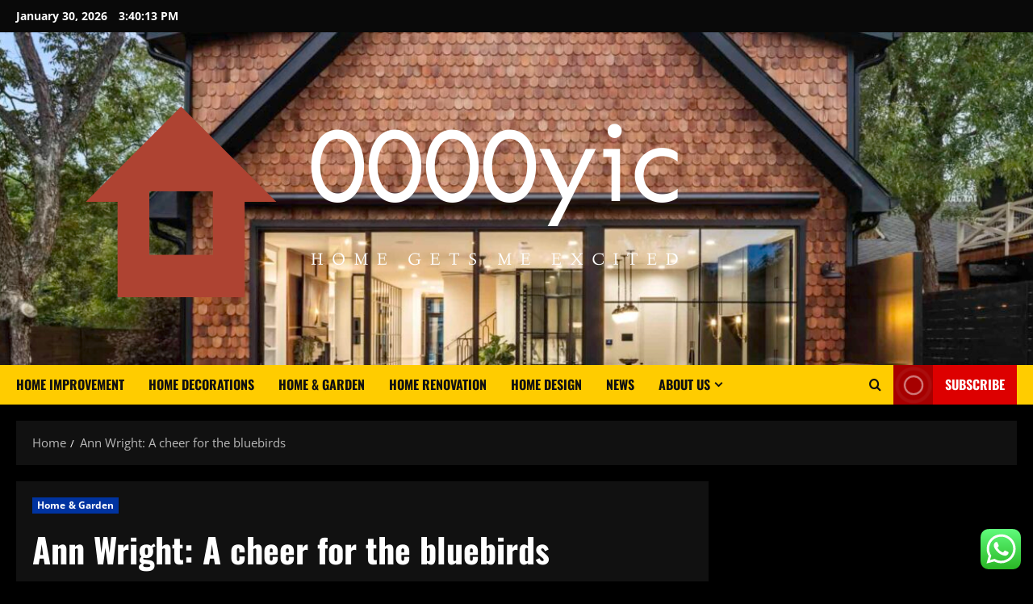

--- FILE ---
content_type: text/html; charset=UTF-8
request_url: https://0000yic.com/ann-wright-a-cheer-for-the-bluebirds.html
body_size: 26102
content:
<!doctype html>
<html lang="en-US">

<head>
  <meta charset="UTF-8">
  <meta name="viewport" content="width=device-width, initial-scale=1">
  <link rel="profile" href="https://gmpg.org/xfn/11">

  <title>Ann Wright: A cheer for the bluebirds &#8211; 0000yic</title>
<meta name='robots' content='max-image-preview:large' />
<link rel="alternate" type="application/rss+xml" title="0000yic &raquo; Feed" href="https://0000yic.com/feed" />
<link rel="alternate" type="application/rss+xml" title="0000yic &raquo; Comments Feed" href="https://0000yic.com/comments/feed" />
<link rel="alternate" title="oEmbed (JSON)" type="application/json+oembed" href="https://0000yic.com/wp-json/oembed/1.0/embed?url=https%3A%2F%2F0000yic.com%2Fann-wright-a-cheer-for-the-bluebirds.html" />
<link rel="alternate" title="oEmbed (XML)" type="text/xml+oembed" href="https://0000yic.com/wp-json/oembed/1.0/embed?url=https%3A%2F%2F0000yic.com%2Fann-wright-a-cheer-for-the-bluebirds.html&#038;format=xml" />
<style id='wp-img-auto-sizes-contain-inline-css' type='text/css'>
img:is([sizes=auto i],[sizes^="auto," i]){contain-intrinsic-size:3000px 1500px}
/*# sourceURL=wp-img-auto-sizes-contain-inline-css */
</style>
<link rel='stylesheet' id='morenews-font-oswald-css' href='https://0000yic.com/wp-content/themes/morenews/assets/fonts/css/oswald.css' type='text/css' media='all' />
<link rel='stylesheet' id='morenews-font-open-sans-css' href='https://0000yic.com/wp-content/themes/morenews/assets/fonts/css/open-sans.css' type='text/css' media='all' />
<link rel='stylesheet' id='ht_ctc_main_css-css' href='https://0000yic.com/wp-content/plugins/click-to-chat-for-whatsapp/new/inc/assets/css/main.css?ver=4.36' type='text/css' media='all' />
<style id='wp-emoji-styles-inline-css' type='text/css'>

	img.wp-smiley, img.emoji {
		display: inline !important;
		border: none !important;
		box-shadow: none !important;
		height: 1em !important;
		width: 1em !important;
		margin: 0 0.07em !important;
		vertical-align: -0.1em !important;
		background: none !important;
		padding: 0 !important;
	}
/*# sourceURL=wp-emoji-styles-inline-css */
</style>
<style id='wp-block-library-inline-css' type='text/css'>
:root{--wp-block-synced-color:#7a00df;--wp-block-synced-color--rgb:122,0,223;--wp-bound-block-color:var(--wp-block-synced-color);--wp-editor-canvas-background:#ddd;--wp-admin-theme-color:#007cba;--wp-admin-theme-color--rgb:0,124,186;--wp-admin-theme-color-darker-10:#006ba1;--wp-admin-theme-color-darker-10--rgb:0,107,160.5;--wp-admin-theme-color-darker-20:#005a87;--wp-admin-theme-color-darker-20--rgb:0,90,135;--wp-admin-border-width-focus:2px}@media (min-resolution:192dpi){:root{--wp-admin-border-width-focus:1.5px}}.wp-element-button{cursor:pointer}:root .has-very-light-gray-background-color{background-color:#eee}:root .has-very-dark-gray-background-color{background-color:#313131}:root .has-very-light-gray-color{color:#eee}:root .has-very-dark-gray-color{color:#313131}:root .has-vivid-green-cyan-to-vivid-cyan-blue-gradient-background{background:linear-gradient(135deg,#00d084,#0693e3)}:root .has-purple-crush-gradient-background{background:linear-gradient(135deg,#34e2e4,#4721fb 50%,#ab1dfe)}:root .has-hazy-dawn-gradient-background{background:linear-gradient(135deg,#faaca8,#dad0ec)}:root .has-subdued-olive-gradient-background{background:linear-gradient(135deg,#fafae1,#67a671)}:root .has-atomic-cream-gradient-background{background:linear-gradient(135deg,#fdd79a,#004a59)}:root .has-nightshade-gradient-background{background:linear-gradient(135deg,#330968,#31cdcf)}:root .has-midnight-gradient-background{background:linear-gradient(135deg,#020381,#2874fc)}:root{--wp--preset--font-size--normal:16px;--wp--preset--font-size--huge:42px}.has-regular-font-size{font-size:1em}.has-larger-font-size{font-size:2.625em}.has-normal-font-size{font-size:var(--wp--preset--font-size--normal)}.has-huge-font-size{font-size:var(--wp--preset--font-size--huge)}.has-text-align-center{text-align:center}.has-text-align-left{text-align:left}.has-text-align-right{text-align:right}.has-fit-text{white-space:nowrap!important}#end-resizable-editor-section{display:none}.aligncenter{clear:both}.items-justified-left{justify-content:flex-start}.items-justified-center{justify-content:center}.items-justified-right{justify-content:flex-end}.items-justified-space-between{justify-content:space-between}.screen-reader-text{border:0;clip-path:inset(50%);height:1px;margin:-1px;overflow:hidden;padding:0;position:absolute;width:1px;word-wrap:normal!important}.screen-reader-text:focus{background-color:#ddd;clip-path:none;color:#444;display:block;font-size:1em;height:auto;left:5px;line-height:normal;padding:15px 23px 14px;text-decoration:none;top:5px;width:auto;z-index:100000}html :where(.has-border-color){border-style:solid}html :where([style*=border-top-color]){border-top-style:solid}html :where([style*=border-right-color]){border-right-style:solid}html :where([style*=border-bottom-color]){border-bottom-style:solid}html :where([style*=border-left-color]){border-left-style:solid}html :where([style*=border-width]){border-style:solid}html :where([style*=border-top-width]){border-top-style:solid}html :where([style*=border-right-width]){border-right-style:solid}html :where([style*=border-bottom-width]){border-bottom-style:solid}html :where([style*=border-left-width]){border-left-style:solid}html :where(img[class*=wp-image-]){height:auto;max-width:100%}:where(figure){margin:0 0 1em}html :where(.is-position-sticky){--wp-admin--admin-bar--position-offset:var(--wp-admin--admin-bar--height,0px)}@media screen and (max-width:600px){html :where(.is-position-sticky){--wp-admin--admin-bar--position-offset:0px}}

/*# sourceURL=wp-block-library-inline-css */
</style><style id='global-styles-inline-css' type='text/css'>
:root{--wp--preset--aspect-ratio--square: 1;--wp--preset--aspect-ratio--4-3: 4/3;--wp--preset--aspect-ratio--3-4: 3/4;--wp--preset--aspect-ratio--3-2: 3/2;--wp--preset--aspect-ratio--2-3: 2/3;--wp--preset--aspect-ratio--16-9: 16/9;--wp--preset--aspect-ratio--9-16: 9/16;--wp--preset--color--black: #000000;--wp--preset--color--cyan-bluish-gray: #abb8c3;--wp--preset--color--white: #ffffff;--wp--preset--color--pale-pink: #f78da7;--wp--preset--color--vivid-red: #cf2e2e;--wp--preset--color--luminous-vivid-orange: #ff6900;--wp--preset--color--luminous-vivid-amber: #fcb900;--wp--preset--color--light-green-cyan: #7bdcb5;--wp--preset--color--vivid-green-cyan: #00d084;--wp--preset--color--pale-cyan-blue: #8ed1fc;--wp--preset--color--vivid-cyan-blue: #0693e3;--wp--preset--color--vivid-purple: #9b51e0;--wp--preset--gradient--vivid-cyan-blue-to-vivid-purple: linear-gradient(135deg,rgb(6,147,227) 0%,rgb(155,81,224) 100%);--wp--preset--gradient--light-green-cyan-to-vivid-green-cyan: linear-gradient(135deg,rgb(122,220,180) 0%,rgb(0,208,130) 100%);--wp--preset--gradient--luminous-vivid-amber-to-luminous-vivid-orange: linear-gradient(135deg,rgb(252,185,0) 0%,rgb(255,105,0) 100%);--wp--preset--gradient--luminous-vivid-orange-to-vivid-red: linear-gradient(135deg,rgb(255,105,0) 0%,rgb(207,46,46) 100%);--wp--preset--gradient--very-light-gray-to-cyan-bluish-gray: linear-gradient(135deg,rgb(238,238,238) 0%,rgb(169,184,195) 100%);--wp--preset--gradient--cool-to-warm-spectrum: linear-gradient(135deg,rgb(74,234,220) 0%,rgb(151,120,209) 20%,rgb(207,42,186) 40%,rgb(238,44,130) 60%,rgb(251,105,98) 80%,rgb(254,248,76) 100%);--wp--preset--gradient--blush-light-purple: linear-gradient(135deg,rgb(255,206,236) 0%,rgb(152,150,240) 100%);--wp--preset--gradient--blush-bordeaux: linear-gradient(135deg,rgb(254,205,165) 0%,rgb(254,45,45) 50%,rgb(107,0,62) 100%);--wp--preset--gradient--luminous-dusk: linear-gradient(135deg,rgb(255,203,112) 0%,rgb(199,81,192) 50%,rgb(65,88,208) 100%);--wp--preset--gradient--pale-ocean: linear-gradient(135deg,rgb(255,245,203) 0%,rgb(182,227,212) 50%,rgb(51,167,181) 100%);--wp--preset--gradient--electric-grass: linear-gradient(135deg,rgb(202,248,128) 0%,rgb(113,206,126) 100%);--wp--preset--gradient--midnight: linear-gradient(135deg,rgb(2,3,129) 0%,rgb(40,116,252) 100%);--wp--preset--font-size--small: 13px;--wp--preset--font-size--medium: 20px;--wp--preset--font-size--large: 36px;--wp--preset--font-size--x-large: 42px;--wp--preset--spacing--20: 0.44rem;--wp--preset--spacing--30: 0.67rem;--wp--preset--spacing--40: 1rem;--wp--preset--spacing--50: 1.5rem;--wp--preset--spacing--60: 2.25rem;--wp--preset--spacing--70: 3.38rem;--wp--preset--spacing--80: 5.06rem;--wp--preset--shadow--natural: 6px 6px 9px rgba(0, 0, 0, 0.2);--wp--preset--shadow--deep: 12px 12px 50px rgba(0, 0, 0, 0.4);--wp--preset--shadow--sharp: 6px 6px 0px rgba(0, 0, 0, 0.2);--wp--preset--shadow--outlined: 6px 6px 0px -3px rgb(255, 255, 255), 6px 6px rgb(0, 0, 0);--wp--preset--shadow--crisp: 6px 6px 0px rgb(0, 0, 0);}:root { --wp--style--global--content-size: 930px;--wp--style--global--wide-size: 1400px; }:where(body) { margin: 0; }.wp-site-blocks > .alignleft { float: left; margin-right: 2em; }.wp-site-blocks > .alignright { float: right; margin-left: 2em; }.wp-site-blocks > .aligncenter { justify-content: center; margin-left: auto; margin-right: auto; }:where(.wp-site-blocks) > * { margin-block-start: 24px; margin-block-end: 0; }:where(.wp-site-blocks) > :first-child { margin-block-start: 0; }:where(.wp-site-blocks) > :last-child { margin-block-end: 0; }:root { --wp--style--block-gap: 24px; }:root :where(.is-layout-flow) > :first-child{margin-block-start: 0;}:root :where(.is-layout-flow) > :last-child{margin-block-end: 0;}:root :where(.is-layout-flow) > *{margin-block-start: 24px;margin-block-end: 0;}:root :where(.is-layout-constrained) > :first-child{margin-block-start: 0;}:root :where(.is-layout-constrained) > :last-child{margin-block-end: 0;}:root :where(.is-layout-constrained) > *{margin-block-start: 24px;margin-block-end: 0;}:root :where(.is-layout-flex){gap: 24px;}:root :where(.is-layout-grid){gap: 24px;}.is-layout-flow > .alignleft{float: left;margin-inline-start: 0;margin-inline-end: 2em;}.is-layout-flow > .alignright{float: right;margin-inline-start: 2em;margin-inline-end: 0;}.is-layout-flow > .aligncenter{margin-left: auto !important;margin-right: auto !important;}.is-layout-constrained > .alignleft{float: left;margin-inline-start: 0;margin-inline-end: 2em;}.is-layout-constrained > .alignright{float: right;margin-inline-start: 2em;margin-inline-end: 0;}.is-layout-constrained > .aligncenter{margin-left: auto !important;margin-right: auto !important;}.is-layout-constrained > :where(:not(.alignleft):not(.alignright):not(.alignfull)){max-width: var(--wp--style--global--content-size);margin-left: auto !important;margin-right: auto !important;}.is-layout-constrained > .alignwide{max-width: var(--wp--style--global--wide-size);}body .is-layout-flex{display: flex;}.is-layout-flex{flex-wrap: wrap;align-items: center;}.is-layout-flex > :is(*, div){margin: 0;}body .is-layout-grid{display: grid;}.is-layout-grid > :is(*, div){margin: 0;}body{padding-top: 0px;padding-right: 0px;padding-bottom: 0px;padding-left: 0px;}a:where(:not(.wp-element-button)){text-decoration: none;}:root :where(.wp-element-button, .wp-block-button__link){background-color: #32373c;border-radius: 0;border-width: 0;color: #fff;font-family: inherit;font-size: inherit;font-style: inherit;font-weight: inherit;letter-spacing: inherit;line-height: inherit;padding-top: calc(0.667em + 2px);padding-right: calc(1.333em + 2px);padding-bottom: calc(0.667em + 2px);padding-left: calc(1.333em + 2px);text-decoration: none;text-transform: inherit;}.has-black-color{color: var(--wp--preset--color--black) !important;}.has-cyan-bluish-gray-color{color: var(--wp--preset--color--cyan-bluish-gray) !important;}.has-white-color{color: var(--wp--preset--color--white) !important;}.has-pale-pink-color{color: var(--wp--preset--color--pale-pink) !important;}.has-vivid-red-color{color: var(--wp--preset--color--vivid-red) !important;}.has-luminous-vivid-orange-color{color: var(--wp--preset--color--luminous-vivid-orange) !important;}.has-luminous-vivid-amber-color{color: var(--wp--preset--color--luminous-vivid-amber) !important;}.has-light-green-cyan-color{color: var(--wp--preset--color--light-green-cyan) !important;}.has-vivid-green-cyan-color{color: var(--wp--preset--color--vivid-green-cyan) !important;}.has-pale-cyan-blue-color{color: var(--wp--preset--color--pale-cyan-blue) !important;}.has-vivid-cyan-blue-color{color: var(--wp--preset--color--vivid-cyan-blue) !important;}.has-vivid-purple-color{color: var(--wp--preset--color--vivid-purple) !important;}.has-black-background-color{background-color: var(--wp--preset--color--black) !important;}.has-cyan-bluish-gray-background-color{background-color: var(--wp--preset--color--cyan-bluish-gray) !important;}.has-white-background-color{background-color: var(--wp--preset--color--white) !important;}.has-pale-pink-background-color{background-color: var(--wp--preset--color--pale-pink) !important;}.has-vivid-red-background-color{background-color: var(--wp--preset--color--vivid-red) !important;}.has-luminous-vivid-orange-background-color{background-color: var(--wp--preset--color--luminous-vivid-orange) !important;}.has-luminous-vivid-amber-background-color{background-color: var(--wp--preset--color--luminous-vivid-amber) !important;}.has-light-green-cyan-background-color{background-color: var(--wp--preset--color--light-green-cyan) !important;}.has-vivid-green-cyan-background-color{background-color: var(--wp--preset--color--vivid-green-cyan) !important;}.has-pale-cyan-blue-background-color{background-color: var(--wp--preset--color--pale-cyan-blue) !important;}.has-vivid-cyan-blue-background-color{background-color: var(--wp--preset--color--vivid-cyan-blue) !important;}.has-vivid-purple-background-color{background-color: var(--wp--preset--color--vivid-purple) !important;}.has-black-border-color{border-color: var(--wp--preset--color--black) !important;}.has-cyan-bluish-gray-border-color{border-color: var(--wp--preset--color--cyan-bluish-gray) !important;}.has-white-border-color{border-color: var(--wp--preset--color--white) !important;}.has-pale-pink-border-color{border-color: var(--wp--preset--color--pale-pink) !important;}.has-vivid-red-border-color{border-color: var(--wp--preset--color--vivid-red) !important;}.has-luminous-vivid-orange-border-color{border-color: var(--wp--preset--color--luminous-vivid-orange) !important;}.has-luminous-vivid-amber-border-color{border-color: var(--wp--preset--color--luminous-vivid-amber) !important;}.has-light-green-cyan-border-color{border-color: var(--wp--preset--color--light-green-cyan) !important;}.has-vivid-green-cyan-border-color{border-color: var(--wp--preset--color--vivid-green-cyan) !important;}.has-pale-cyan-blue-border-color{border-color: var(--wp--preset--color--pale-cyan-blue) !important;}.has-vivid-cyan-blue-border-color{border-color: var(--wp--preset--color--vivid-cyan-blue) !important;}.has-vivid-purple-border-color{border-color: var(--wp--preset--color--vivid-purple) !important;}.has-vivid-cyan-blue-to-vivid-purple-gradient-background{background: var(--wp--preset--gradient--vivid-cyan-blue-to-vivid-purple) !important;}.has-light-green-cyan-to-vivid-green-cyan-gradient-background{background: var(--wp--preset--gradient--light-green-cyan-to-vivid-green-cyan) !important;}.has-luminous-vivid-amber-to-luminous-vivid-orange-gradient-background{background: var(--wp--preset--gradient--luminous-vivid-amber-to-luminous-vivid-orange) !important;}.has-luminous-vivid-orange-to-vivid-red-gradient-background{background: var(--wp--preset--gradient--luminous-vivid-orange-to-vivid-red) !important;}.has-very-light-gray-to-cyan-bluish-gray-gradient-background{background: var(--wp--preset--gradient--very-light-gray-to-cyan-bluish-gray) !important;}.has-cool-to-warm-spectrum-gradient-background{background: var(--wp--preset--gradient--cool-to-warm-spectrum) !important;}.has-blush-light-purple-gradient-background{background: var(--wp--preset--gradient--blush-light-purple) !important;}.has-blush-bordeaux-gradient-background{background: var(--wp--preset--gradient--blush-bordeaux) !important;}.has-luminous-dusk-gradient-background{background: var(--wp--preset--gradient--luminous-dusk) !important;}.has-pale-ocean-gradient-background{background: var(--wp--preset--gradient--pale-ocean) !important;}.has-electric-grass-gradient-background{background: var(--wp--preset--gradient--electric-grass) !important;}.has-midnight-gradient-background{background: var(--wp--preset--gradient--midnight) !important;}.has-small-font-size{font-size: var(--wp--preset--font-size--small) !important;}.has-medium-font-size{font-size: var(--wp--preset--font-size--medium) !important;}.has-large-font-size{font-size: var(--wp--preset--font-size--large) !important;}.has-x-large-font-size{font-size: var(--wp--preset--font-size--x-large) !important;}
/*# sourceURL=global-styles-inline-css */
</style>

<link rel='stylesheet' id='ez-toc-css' href='https://0000yic.com/wp-content/plugins/easy-table-of-contents/assets/css/screen.min.css?ver=2.0.80' type='text/css' media='all' />
<style id='ez-toc-inline-css' type='text/css'>
div#ez-toc-container .ez-toc-title {font-size: 120%;}div#ez-toc-container .ez-toc-title {font-weight: 500;}div#ez-toc-container ul li , div#ez-toc-container ul li a {font-size: 95%;}div#ez-toc-container ul li , div#ez-toc-container ul li a {font-weight: 500;}div#ez-toc-container nav ul ul li {font-size: 90%;}.ez-toc-box-title {font-weight: bold; margin-bottom: 10px; text-align: center; text-transform: uppercase; letter-spacing: 1px; color: #666; padding-bottom: 5px;position:absolute;top:-4%;left:5%;background-color: inherit;transition: top 0.3s ease;}.ez-toc-box-title.toc-closed {top:-25%;}
.ez-toc-container-direction {direction: ltr;}.ez-toc-counter ul{counter-reset: item ;}.ez-toc-counter nav ul li a::before {content: counters(item, '.', decimal) '. ';display: inline-block;counter-increment: item;flex-grow: 0;flex-shrink: 0;margin-right: .2em; float: left; }.ez-toc-widget-direction {direction: ltr;}.ez-toc-widget-container ul{counter-reset: item ;}.ez-toc-widget-container nav ul li a::before {content: counters(item, '.', decimal) '. ';display: inline-block;counter-increment: item;flex-grow: 0;flex-shrink: 0;margin-right: .2em; float: left; }
/*# sourceURL=ez-toc-inline-css */
</style>
<link rel='stylesheet' id='bootstrap-css' href='https://0000yic.com/wp-content/themes/morenews/assets/bootstrap/css/bootstrap.min.css?ver=6.9' type='text/css' media='all' />
<link rel='stylesheet' id='morenews-style-css' href='https://0000yic.com/wp-content/themes/morenews/style.css?ver=6.9' type='text/css' media='all' />
<style id='morenews-style-inline-css' type='text/css'>
body.aft-dark-mode #sidr,body.aft-dark-mode,body.aft-dark-mode.custom-background,body.aft-dark-mode #af-preloader{background-color:#000000;} body.aft-default-mode #sidr,body.aft-default-mode #af-preloader,body.aft-default-mode{background-color:#eeeeee;} .frm_style_formidable-style.with_frm_style .frm_compact .frm_dropzone.dz-clickable .dz-message,.frm_style_formidable-style.with_frm_style input[type=submit],.frm_style_formidable-style.with_frm_style .frm_submit input[type=button],.frm_style_formidable-style.with_frm_style .frm_submit button,.frm_form_submit_style,.frm_style_formidable-style.with_frm_style .frm-edit-page-btn,.woocommerce #respond input#submit.disabled,.woocommerce #respond input#submit:disabled,.woocommerce #respond input#submit:disabled[disabled],.woocommerce a.button.disabled,.woocommerce a.button:disabled,.woocommerce a.button:disabled[disabled],.woocommerce button.button.disabled,.woocommerce button.button:disabled,.woocommerce button.button:disabled[disabled],.woocommerce input.button.disabled,.woocommerce input.button:disabled,.woocommerce input.button:disabled[disabled],.woocommerce #respond input#submit,.woocommerce a.button,.woocommerce button.button,.woocommerce input.button,.woocommerce #respond input#submit.alt,.woocommerce a.button.alt,.woocommerce button.button.alt,.woocommerce input.button.alt,.woocommerce-account .addresses .title .edit,:root .wc-block-featured-product__link :where(.wp-element-button,.wp-block-button__link),:root .wc-block-featured-category__link :where(.wp-element-button,.wp-block-button__link),hustle-button,button.wc-block-mini-cart__button,.wc-block-checkout .wp-block-button__link,.wp-block-button.wc-block-components-product-button .wp-block-button__link,.wc-block-grid__product-add-to-cart.wp-block-button .wp-block-button__link,body .wc-block-components-button,.wc-block-grid .wp-block-button__link,.woocommerce-notices-wrapper .button,body .woocommerce-notices-wrapper .button:hover,body.woocommerce .single_add_to_cart_button.button:hover,body.woocommerce a.button.add_to_cart_button:hover,.widget-title-fill-and-border .morenews-widget .wp-block-search__label,.widget-title-fill-and-border .morenews-widget .wp-block-group .wp-block-heading,.widget-title-fill-and-no-border .morenews-widget .wp-block-search__label,.widget-title-fill-and-no-border .morenews-widget .wp-block-group .wp-block-heading,.widget-title-fill-and-border .wp_post_author_widget .widget-title .header-after,.widget-title-fill-and-border .widget-title .heading-line,.widget-title-fill-and-border .aft-posts-tabs-panel .nav-tabs>li>a.active,.widget-title-fill-and-border .aft-main-banner-wrapper .widget-title .heading-line ,.widget-title-fill-and-no-border .wp_post_author_widget .widget-title .header-after,.widget-title-fill-and-no-border .widget-title .heading-line,.widget-title-fill-and-no-border .aft-posts-tabs-panel .nav-tabs>li>a.active,.widget-title-fill-and-no-border .aft-main-banner-wrapper .widget-title .heading-line,a.sidr-class-sidr-button-close,body.widget-title-border-bottom .header-after1 .heading-line-before,body.widget-title-border-bottom .widget-title .heading-line-before,.widget-title-border-center .morenews-widget .wp-block-search__label::after,.widget-title-border-center .morenews-widget .wp-block-group .wp-block-heading::after,.widget-title-border-center .wp_post_author_widget .widget-title .heading-line-before,.widget-title-border-center .aft-posts-tabs-panel .nav-tabs>li>a.active::after,.widget-title-border-center .wp_post_author_widget .widget-title .header-after::after,.widget-title-border-center .widget-title .heading-line-after,.widget-title-border-bottom .morenews-widget .wp-block-search__label::after,.widget-title-border-bottom .morenews-widget .wp-block-group .wp-block-heading::after,.widget-title-border-bottom .heading-line::before,.widget-title-border-bottom .wp-post-author-wrap .header-after::before,.widget-title-border-bottom .aft-posts-tabs-panel .nav-tabs>li>a.active span::after,.aft-dark-mode .is-style-fill a.wp-block-button__link:not(.has-background),.aft-default-mode .is-style-fill a.wp-block-button__link:not(.has-background),#reading-progress-bar,a.comment-reply-link,body.aft-default-mode .reply a,body.aft-dark-mode .reply a,.aft-popular-taxonomies-lists span::before ,#loader-wrapper div,span.heading-line::before,.wp-post-author-wrap .header-after::before,body.aft-dark-mode input[type="button"],body.aft-dark-mode input[type="reset"],body.aft-dark-mode input[type="submit"],body.aft-dark-mode .inner-suscribe input[type=submit],body.aft-default-mode input[type="button"],body.aft-default-mode input[type="reset"],body.aft-default-mode input[type="submit"],body.aft-default-mode .inner-suscribe input[type=submit],.woocommerce-product-search button[type="submit"],input.search-submit,.wp-block-search__button,.af-youtube-slider .af-video-wrap .af-bg-play i,.af-youtube-video-list .entry-header-yt-video-wrapper .af-yt-video-play i,.af-post-format i,body .btn-style1 a:visited,body .btn-style1 a,body span.post-page-numbers.current,body .morenews-pagination .nav-links .page-numbers.current,body #scroll-up,button,a.author-button.primary,.morenews-reaction-button .reaction-percentage,h3.morenews-subtitle:after,body article.sticky .read-single:before,.aft-readmore-wrapper a.aft-readmore:hover,body.aft-dark-mode .aft-readmore-wrapper a.aft-readmore:hover,footer.site-footer .aft-readmore-wrapper a.aft-readmore:hover,.aft-readmore-wrapper a.aft-readmore:hover,body .trending-posts-vertical .trending-no{background-color:#FFCC00;} div.wpforms-container-full button[type=submit]:hover,div.wpforms-container-full button[type=submit]:not(:hover):not(:active){background-color:#FFCC00 !important;} .grid-design-texts-over-image .aft-readmore-wrapper a.aft-readmore:hover,.aft-readmore-wrapper a.aft-readmore:hover,body.aft-dark-mode .aft-readmore-wrapper a.aft-readmore:hover,body.aft-default-mode .aft-readmore-wrapper a.aft-readmore:hover,a.author-button.primary,.morenews-post-badge,body.single .entry-header .aft-post-excerpt-and-meta .post-excerpt,body.aft-dark-mode.single span.tags-links a:hover,.morenews-pagination .nav-links .page-numbers.current,.aft-readmore-wrapper a.aft-readmore:hover,p.awpa-more-posts a:hover,.wp-post-author-meta .wp-post-author-meta-more-posts a.awpa-more-posts:hover{border-color:#FFCC00;} body:not(.rtl) .aft-popular-taxonomies-lists span::after{border-left-color:#FFCC00;} body.rtl .aft-popular-taxonomies-lists span::after{border-right-color:#FFCC00;} .widget-title-fill-and-no-border .morenews-widget .wp-block-search__label::after,.widget-title-fill-and-no-border .morenews-widget .wp-block-group .wp-block-heading::after,.widget-title-fill-and-no-border .aft-posts-tabs-panel .nav-tabs>li a.active::after,.widget-title-fill-and-no-border .morenews-widget .widget-title::before,.widget-title-fill-and-no-border .morenews-customizer .widget-title::before{border-top-color:#FFCC00;} .woocommerce div.product .woocommerce-tabs ul.tabs li.active,#scroll-up::after,.aft-dark-mode #loader,.aft-default-mode #loader{border-bottom-color:#FFCC00;} footer.site-footer .wp-calendar-nav a:hover,footer.site-footer .wp-block-latest-comments__comment-meta a:hover,.aft-dark-mode .tagcloud a:hover,.aft-dark-mode .widget ul.menu >li a:hover,.aft-dark-mode .widget > ul > li a:hover,.banner-exclusive-posts-wrapper a:hover,.list-style .read-title h3 a:hover,.grid-design-default .read-title h3 a:hover,body.aft-dark-mode .banner-exclusive-posts-wrapper a:hover,body.aft-dark-mode .banner-exclusive-posts-wrapper a:visited:hover,body.aft-default-mode .banner-exclusive-posts-wrapper a:hover,body.aft-default-mode .banner-exclusive-posts-wrapper a:visited:hover,body.wp-post-author-meta .awpa-display-name a:hover,.widget_text a ,.post-description a:not(.aft-readmore),.post-description a:not(.aft-readmore):visited,.wp_post_author_widget .wp-post-author-meta .awpa-display-name a:hover,.wp-post-author-meta .wp-post-author-meta-more-posts a.awpa-more-posts:hover,body.aft-default-mode .af-breadcrumbs a:hover,body.aft-dark-mode .af-breadcrumbs a:hover,body .wp-block-latest-comments li.wp-block-latest-comments__comment a:hover,body .site-footer .color-pad .read-title h3 a:hover,body.aft-dark-mode #secondary .morenews-widget ul[class*="wp-block-"] a:hover,body.aft-dark-mode #secondary .morenews-widget ol[class*="wp-block-"] a:hover,body.aft-dark-mode a.post-edit-link:hover,body.aft-default-mode #secondary .morenews-widget ul[class*="wp-block-"] a:hover,body.aft-default-mode #secondary .morenews-widget ol[class*="wp-block-"] a:hover,body.aft-default-mode a.post-edit-link:hover,body.aft-default-mode #secondary .widget > ul > li a:hover,body.aft-default-mode footer.comment-meta a:hover,body.aft-dark-mode footer.comment-meta a:hover,body.aft-default-mode .comment-form a:hover,body.aft-dark-mode .comment-form a:hover,body.aft-dark-mode .entry-content > .wp-block-tag-cloud a:not(.has-text-color):hover,body.aft-default-mode .entry-content > .wp-block-tag-cloud a:not(.has-text-color):hover,body.aft-dark-mode .entry-content .wp-block-archives-list.wp-block-archives a:not(.has-text-color):hover,body.aft-default-mode .entry-content .wp-block-archives-list.wp-block-archives a:not(.has-text-color):hover,body.aft-dark-mode .entry-content .wp-block-latest-posts a:not(.has-text-color):hover,body.aft-dark-mode .entry-content .wp-block-categories-list.wp-block-categories a:not(.has-text-color):hover,body.aft-default-mode .entry-content .wp-block-latest-posts a:not(.has-text-color):hover,body.aft-default-mode .entry-content .wp-block-categories-list.wp-block-categories a:not(.has-text-color):hover,.aft-default-mode .wp-block-archives-list.wp-block-archives a:not(.has-text-color):hover,.aft-default-mode .wp-block-latest-posts a:not(.has-text-color):hover,.aft-default-mode .wp-block-categories-list.wp-block-categories a:not(.has-text-color):hover,.aft-default-mode .wp-block-latest-comments li.wp-block-latest-comments__comment a:hover,.aft-dark-mode .wp-block-archives-list.wp-block-archives a:not(.has-text-color):hover,.aft-dark-mode .wp-block-latest-posts a:not(.has-text-color):hover,.aft-dark-mode .wp-block-categories-list.wp-block-categories a:not(.has-text-color):hover,.aft-dark-mode .wp-block-latest-comments li.wp-block-latest-comments__comment a:hover,body.aft-dark-mode .morenews-pagination .nav-links a.page-numbers:hover,body.aft-default-mode .morenews-pagination .nav-links a.page-numbers:hover,body.aft-default-mode .aft-popular-taxonomies-lists ul li a:hover ,body.aft-dark-mode .aft-popular-taxonomies-lists ul li a:hover,body.aft-dark-mode .wp-calendar-nav a,body .entry-content > .wp-block-heading:not(.has-link-color):not(.wp-block-post-title) a,body .entry-content > ul a,body .entry-content > ol a,body .entry-content > p:not(.has-link-color) a ,body.aft-default-mode p.logged-in-as a,body.aft-dark-mode p.logged-in-as a,body.aft-dark-mode .woocommerce-loop-product__title:hover,body.aft-default-mode .woocommerce-loop-product__title:hover,a:hover,p a,.stars a:active,.stars a:focus,.morenews-widget.widget_text a,a.author-website:hover,.author-box-content a.author-posts-link:hover,body .morenews-sponsor a,body .morenews-source a,body.aft-default-mode .wp-block-latest-comments li.wp-block-latest-comments__comment a:hover,body.aft-dark-mode .wp-block-latest-comments li.wp-block-latest-comments__comment a:hover,.entry-content .wp-block-latest-comments a:not(.has-text-color):hover,.wc-block-grid__product .wc-block-grid__product-link:focus,body.aft-default-mode .entry-content .wp-block-heading:not(.has-link-color):not(.wp-block-post-title) a,body.aft-dark-mode .entry-content .wp-block-heading:not(.has-link-color):not(.wp-block-post-title) a,body.aft-default-mode .comment-content a,body.aft-dark-mode .comment-content a,body.aft-default-mode .post-excerpt a,body.aft-dark-mode .post-excerpt a,body.aft-default-mode .wp-block-tag-cloud a:hover,body.aft-default-mode .tagcloud a:hover,body.aft-default-mode.single span.tags-links a:hover,body.aft-default-mode p.awpa-more-posts a:hover,body.aft-default-mode p.awpa-website a:hover ,body.aft-default-mode .wp-post-author-meta h4 a:hover,body.aft-default-mode .widget ul.menu >li a:hover,body.aft-default-mode .widget > ul > li a:hover,body.aft-default-mode .nav-links a:hover,body.aft-default-mode ul.trail-items li a:hover,body.aft-dark-mode .wp-block-tag-cloud a:hover,body.aft-dark-mode .tagcloud a:hover,body.aft-dark-mode.single span.tags-links a:hover,body.aft-dark-mode p.awpa-more-posts a:hover,body.aft-dark-mode p.awpa-website a:hover ,body.aft-dark-mode .widget ul.menu >li a:hover,body.aft-dark-mode .nav-links a:hover,body.aft-dark-mode ul.trail-items li a:hover{color:#FFCC00;} @media only screen and (min-width:992px){body.aft-default-mode .morenews-header .main-navigation .menu-desktop > ul > li:hover > a:before,body.aft-default-mode .morenews-header .main-navigation .menu-desktop > ul > li.current-menu-item > a:before{background-color:#FFCC00;} } .woocommerce-product-search button[type="submit"],input.search-submit{background-color:#FFCC00;} .aft-dark-mode .entry-content a:hover,.aft-dark-mode .entry-content a:focus,.aft-dark-mode .entry-content a:active,.wp-calendar-nav a,#wp-calendar tbody td a,body.aft-dark-mode #wp-calendar tbody td#today,body.aft-default-mode #wp-calendar tbody td#today,body.aft-default-mode .entry-content .wp-block-heading:not(.has-link-color):not(.wp-block-post-title) a,body.aft-dark-mode .entry-content .wp-block-heading:not(.has-link-color):not(.wp-block-post-title) a,body .entry-content > ul a,body .entry-content > ul a:visited,body .entry-content > ol a,body .entry-content > ol a:visited,body .entry-content > p:not(.has-link-color) a,body .entry-content > p:not(.has-link-color) a:visited{color:#FFCC00;} .woocommerce-product-search button[type="submit"],input.search-submit,body.single span.tags-links a:hover,body .entry-content .wp-block-heading:not(.has-link-color):not(.wp-block-post-title) a,body .entry-content > ul a,body .entry-content > ul a:visited,body .entry-content > ol a,body .entry-content > ol a:visited,body .entry-content > p:not(.has-link-color) a,body .entry-content > p:not(.has-link-color) a:visited{border-color:#FFCC00;} @media only screen and (min-width:993px){.main-navigation .menu-desktop > li.current-menu-item::after,.main-navigation .menu-desktop > ul > li.current-menu-item::after,.main-navigation .menu-desktop > li::after,.main-navigation .menu-desktop > ul > li::after{background-color:#FFCC00;} } .site-branding .site-title{font-family:'Oswald','Noto Sans','Noto Sans CJK SC','Noto Sans JP','Noto Sans KR',system-ui,-apple-system,'Segoe UI',Roboto,'Helvetica Neue',Arial,sans-serif,'Apple Color Emoji','Segoe UI Emoji','Segoe UI Symbol';} body,button,input,select,optgroup,.cat-links li a,.min-read,.af-social-contacts .social-widget-menu .screen-reader-text,textarea{font-family:'Open Sans','Noto Sans','Noto Sans CJK SC','Noto Sans JP','Noto Sans KR',system-ui,-apple-system,'Segoe UI',Roboto,'Helvetica Neue',Arial,sans-serif,'Apple Color Emoji','Segoe UI Emoji','Segoe UI Symbol';} .wp-block-tag-cloud a,.tagcloud a,body span.hustle-title,.wp-block-blockspare-blockspare-tabs .bs-tabs-title-list li a.bs-tab-title,.navigation.post-navigation .nav-links a,div.custom-menu-link > a,.exclusive-posts .exclusive-now span,.aft-popular-taxonomies-lists span,.exclusive-posts a,.aft-posts-tabs-panel .nav-tabs>li>a,.widget-title-border-bottom .aft-posts-tabs-panel .nav-tabs>li>a,.nav-tabs>li,.widget ul ul li,.widget ul.menu >li ,.widget > ul > li,.wp-block-search__label,.wp-block-latest-posts.wp-block-latest-posts__list li,.wp-block-latest-comments li.wp-block-latest-comments__comment,.wp-block-group ul li a,.main-navigation ul li a,h1,h2,h3,h4,h5,h6{font-family:'Oswald','Noto Sans','Noto Sans CJK SC','Noto Sans JP','Noto Sans KR',system-ui,-apple-system,'Segoe UI',Roboto,'Helvetica Neue',Arial,sans-serif,'Apple Color Emoji','Segoe UI Emoji','Segoe UI Symbol';} .container-wrapper .elementor{max-width:100%;} .full-width-content .elementor-section-stretched,.align-content-left .elementor-section-stretched,.align-content-right .elementor-section-stretched{max-width:100%;left:0 !important;}
/*# sourceURL=morenews-style-inline-css */
</style>
<link rel='stylesheet' id='celebnews-css' href='https://0000yic.com/wp-content/themes/celebnews/style.css?ver=1.1.20' type='text/css' media='all' />
<link rel='stylesheet' id='aft-icons-css' href='https://0000yic.com/wp-content/themes/morenews/assets/icons/style.css?ver=6.9' type='text/css' media='all' />
<link rel='stylesheet' id='slick-css' href='https://0000yic.com/wp-content/themes/morenews/assets/slick/css/slick.min.css?ver=6.9' type='text/css' media='all' />
<link rel='stylesheet' id='sidr-css' href='https://0000yic.com/wp-content/themes/morenews/assets/sidr/css/jquery.sidr.dark.css?ver=6.9' type='text/css' media='all' />
<link rel='stylesheet' id='magnific-popup-css' href='https://0000yic.com/wp-content/themes/morenews/assets/magnific-popup/magnific-popup.css?ver=6.9' type='text/css' media='all' />
<script type="text/javascript" src="https://0000yic.com/wp-includes/js/jquery/jquery.min.js?ver=3.7.1" id="jquery-core-js"></script>
<script type="text/javascript" src="https://0000yic.com/wp-includes/js/jquery/jquery-migrate.min.js?ver=3.4.1" id="jquery-migrate-js"></script>
<script type="text/javascript" src="https://0000yic.com/wp-content/themes/morenews/assets/jquery.cookie.js?ver=6.9" id="jquery-cookie-js"></script>
<script type="text/javascript" src="https://0000yic.com/wp-content/themes/morenews/assets/background-script.js?ver=1.1.20" id="morenews-background-script-js"></script>
<link rel="https://api.w.org/" href="https://0000yic.com/wp-json/" /><link rel="alternate" title="JSON" type="application/json" href="https://0000yic.com/wp-json/wp/v2/posts/809" /><link rel="EditURI" type="application/rsd+xml" title="RSD" href="https://0000yic.com/xmlrpc.php?rsd" />
<meta name="generator" content="WordPress 6.9" />
<link rel="canonical" href="https://0000yic.com/ann-wright-a-cheer-for-the-bluebirds.html" />
<link rel='shortlink' href='https://0000yic.com/?p=809' />
<!-- FIFU:meta:begin:image -->
<meta property="og:image" content="https://imengine.public.prod.sci.navigacloud.com/?uuid=d9baff8c-2772-504f-bc79-c222170afcb8&#038;type=preview&#038;function=cover&#038;width=1024&#038;q=80" />
<!-- FIFU:meta:end:image --><!-- FIFU:meta:begin:twitter -->
<meta name="twitter:card" content="summary_large_image" />
<meta name="twitter:title" content="Ann Wright: A cheer for the bluebirds" />
<meta name="twitter:description" content="" />
<meta name="twitter:image" content="https://imengine.public.prod.sci.navigacloud.com/?uuid=d9baff8c-2772-504f-bc79-c222170afcb8&#038;type=preview&#038;function=cover&#038;width=1024&#038;q=80" />
<!-- FIFU:meta:end:twitter --><!-- HFCM by 99 Robots - Snippet # 5: gsc -->
<meta name="google-site-verification" content="TjbOJtq6VU5aH9o4keRoUvbUQYwBZP3mFoXgK1tyms8" />
<!-- /end HFCM by 99 Robots -->
<link rel="preload" href="https://0000yic.com/wp-content/uploads/2025/07/cropped-Home-Renovation-Pros-and-Cons-scaled-1.jpg" as="image">    <style type="text/css">
      body .af-header-image.data-bg:before {
        opacity: 0;
      }

      .site-title,
      .site-description {
        position: absolute;
        clip: rect(1px, 1px, 1px, 1px);
        display: none;
      }

          </style>
<link rel="icon" href="https://0000yic.com/wp-content/uploads/2026/01/cropped-cropped-default-32x32.png" sizes="32x32" />
<link rel="icon" href="https://0000yic.com/wp-content/uploads/2026/01/cropped-cropped-default-192x192.png" sizes="192x192" />
<link rel="apple-touch-icon" href="https://0000yic.com/wp-content/uploads/2026/01/cropped-cropped-default-180x180.png" />
<meta name="msapplication-TileImage" content="https://0000yic.com/wp-content/uploads/2026/01/cropped-cropped-default-270x270.png" />

<!-- FIFU:jsonld:begin -->
<script type="application/ld+json">{"@context":"https://schema.org","@type":"BlogPosting","headline":"Ann Wright: A cheer for the bluebirds","url":"https://0000yic.com/ann-wright-a-cheer-for-the-bluebirds.html","mainEntityOfPage":"https://0000yic.com/ann-wright-a-cheer-for-the-bluebirds.html","image":[{"@type":"ImageObject","url":"https://imengine.public.prod.sci.navigacloud.com/?uuid=d9baff8c-2772-504f-bc79-c222170afcb8&type=preview&function=cover&width=1024&q=80"},{"@type":"ImageObject","url":"https://imengine.public.prod.sci.navigacloud.com/?uuid=d9baff8c-2772-504f-bc79-c222170afcb8&type=preview&function=cover&width=1024&q=80"}],"datePublished":"2021-01-23T23:15:09+00:00","dateModified":"2021-01-23T23:15:09+00:00","author":{"@type":"Person","name":"Katherine S. Hall","url":"https://0000yic.com/author/katherine-s-hall"}}</script>
<!-- FIFU:jsonld:end -->
<link rel="preload" as="image" href="https://lh7-rt.googleusercontent.com/docsz/AD_4nXdaBQcDgPMBbmdvUj7qlu1NCugAyrn4ouPzX6z7nVRF0LaUTtFIzmdtcUcesI4EVHcZa2zbK0PnINsnVjVbV42Tmz2aHw7IPNgSEQLyTbKKnGdlsYCUWT-eNbtl1S61G6eCkq_AXw?key=ayU0WmOyL68kmNcL7xAljpIQ"><link rel="preload" as="image" href="https://lh7-rt.googleusercontent.com/docsz/AD_4nXeUOp2FmdqOp8dllh21NAhd66UlRkk-U8h0ni7PBvxLmfcxJ1X3GlWQvYYsl05rix4UdImS-k5cboSj82k6-0-v0pJhsovqOV2I72Jlz9QdaoYTTvhZCuptzqgDpXeIW7RMMNbeMg?key=X4wwAj68yTePWmRkreQn04sa"><link rel="preload" as="image" href="https://lh7-rt.googleusercontent.com/docsz/AD_4nXfD85QgkdRAUvNhgfCsJm4NbtoEIhz2tNQtnS2PV8MCzfMd_bnGIA9uQ5HAo7agVJ4e4fgEhndn94iG-wN-eq2RK8IfwOA5-HLAb3dBcz2b4x0POa6DWB3bw7q-LmGqT6jbLRKzKQ?key=YaGvRM46TpYUnAK_B9WE7n1T"><link rel="preload" as="image" href="https://lh7-rt.googleusercontent.com/docsz/AD_4nXedqy34pxcTOCf7AQm3cjjEa9BTZCJ-IF1z4hiu8GaP69fr0AhQVCrIMVTF9PZ4xvV9y1jGX3xXsI3Nz8mOnSvkkxpP39Dcm5rciYxSr_7AcmIufrD_K2CQs0gl2xytKeDOJH_WnA?key=uIVdkCr1eOFeKbQrKftOVS5m"><link rel="preload" as="image" href="https://lh7-rt.googleusercontent.com/docsz/AD_4nXfsQCf0ZG0kYME4ggtHAl5_vgEMxnOoA7cXvJnLhr-r9YeG351ko7hK5Rsb-YUUn671vW1BwxYKJwIGiyPrM8Z_pWVnApLXL7HJKMygC4--Wk-XZBGSMoTWwpOcYlpikl2tE1jb?key=QsZSTTkisTFvZQGw4uqQ5fYj"><link rel="preload" as="image" href="https://lh7-rt.googleusercontent.com/docsz/AD_4nXdIhNT4k0RQ85O5j9jK_pSFrPd9M7oLg31OAtAk2cRFXAzKf8OqrnEb4w7_l_b1MZg_g9nrfm-BSk1Fizz8uKOf89TQohTP0bUUFADSmwGCRoJJrLmMgiLLIgq5KoNtdZ7eehxG4w?key=Xg2_sqPA8eYlkdI8w_dQW9hm"><link rel="preload" as="image" href="https://lh7-rt.googleusercontent.com/docsz/AD_4nXdaBQcDgPMBbmdvUj7qlu1NCugAyrn4ouPzX6z7nVRF0LaUTtFIzmdtcUcesI4EVHcZa2zbK0PnINsnVjVbV42Tmz2aHw7IPNgSEQLyTbKKnGdlsYCUWT-eNbtl1S61G6eCkq_AXw?key=ayU0WmOyL68kmNcL7xAljpIQ"></head>








<body class="wp-singular post-template-default single single-post postid-809 single-format-standard wp-custom-logo wp-embed-responsive wp-theme-morenews wp-child-theme-celebnews  aft-sticky-header aft-dark-mode aft-header-layout-side header-image-default widget-title-border-bottom default-content-layout single-content-mode-default single-post-title-boxed align-content-left af-wide-layout">
  
  
  <div id="page" class="site af-whole-wrapper">
    <a class="skip-link screen-reader-text" href="#content">Skip to content</a>

    
    <header id="masthead" class="header-layout-side morenews-header">
        <div class="top-header">
    <div class="container-wrapper">
      <div class="top-bar-flex">
        <div class="top-bar-left col-2">
          <div class="date-bar-left">
                  <span class="topbar-date">
        January 30, 2026 <span id="topbar-time"></span>      </span>
              </div>
        </div>
        <div class="top-bar-right col-2">
          <div class="aft-small-social-menu">
                            </div>
        </div>
      </div>
    </div>
  </div>
<div class="af-middle-header af-header-image data-bg" style="background-image: url(https://0000yic.com/wp-content/uploads/2025/07/cropped-Home-Renovation-Pros-and-Cons-scaled-1.jpg);">
  <div class="container-wrapper">

        <div class="af-middle-container">
      <div class="logo">
            <div class="site-branding ">
      <a href="https://0000yic.com/" class="custom-logo-link" rel="home"><img width="901" height="372" src="https://0000yic.com/wp-content/uploads/2026/01/cropped-default.png" class="custom-logo" alt="0000yic" decoding="async" fetchpriority="high" srcset="https://0000yic.com/wp-content/uploads/2026/01/cropped-default.png 901w, https://0000yic.com/wp-content/uploads/2026/01/cropped-default-300x124.png 300w, https://0000yic.com/wp-content/uploads/2026/01/cropped-default-768x317.png 768w" sizes="(max-width: 901px) 100vw, 901px" loading="lazy" /></a>        <p class="site-title font-family-1">
          <a href="https://0000yic.com/" class="site-title-anchor" rel="home">0000yic</a>
        </p>
      
              <p class="site-description">Home Gets Me Excited</p>
          </div>

          </div>
          </div>
  </div>
</div>
<div id="main-navigation-bar" class="af-bottom-header">
  <div class="container-wrapper">
    <div class="bottom-bar-flex">
      <div class="offcanvas-navigaiton">
                <div class="af-bottom-head-nav">
              <div class="navigation-container">
      <nav class="main-navigation clearfix">

        <span class="toggle-menu" >
          <a href="#" role="button" class="aft-void-menu" aria-controls="primary-menu" aria-expanded="false">
            <span class="screen-reader-text">
              Primary Menu            </span>
            <i class="ham"></i>
          </a>
        </span>


        <div class="menu main-menu menu-desktop show-menu-border"><ul id="primary-menu" class="menu"><li id="menu-item-5463" class="menu-item menu-item-type-taxonomy menu-item-object-category menu-item-5463"><a href="https://0000yic.com/category/home-improvement">Home Improvement</a></li>
<li id="menu-item-5465" class="menu-item menu-item-type-taxonomy menu-item-object-category menu-item-5465"><a href="https://0000yic.com/category/home-decorations">Home Decorations</a></li>
<li id="menu-item-5464" class="menu-item menu-item-type-taxonomy menu-item-object-category current-post-ancestor current-menu-parent current-post-parent menu-item-5464"><a href="https://0000yic.com/category/home-garden">Home &amp; Garden</a></li>
<li id="menu-item-5466" class="menu-item menu-item-type-taxonomy menu-item-object-category menu-item-5466"><a href="https://0000yic.com/category/home-renovation">Home renovation</a></li>
<li id="menu-item-5462" class="menu-item menu-item-type-taxonomy menu-item-object-category menu-item-5462"><a href="https://0000yic.com/category/home-design">Home Design</a></li>
<li id="menu-item-5461" class="menu-item menu-item-type-taxonomy menu-item-object-category menu-item-5461"><a href="https://0000yic.com/category/news">News</a></li>
<li id="menu-item-5467" class="menu-item menu-item-type-post_type menu-item-object-page menu-item-has-children menu-item-5467"><a href="https://0000yic.com/about-us">About Us</a>
<ul class="sub-menu">
	<li id="menu-item-5469" class="menu-item menu-item-type-post_type menu-item-object-page menu-item-5469"><a href="https://0000yic.com/advertise-here">Advertise Here</a></li>
	<li id="menu-item-5470" class="menu-item menu-item-type-post_type menu-item-object-page menu-item-5470"><a href="https://0000yic.com/contact-us">Contact Us</a></li>
	<li id="menu-item-5468" class="menu-item menu-item-type-post_type menu-item-object-page menu-item-5468"><a href="https://0000yic.com/privacy-policy">Privacy Policy</a></li>
	<li id="menu-item-5471" class="menu-item menu-item-type-post_type menu-item-object-page menu-item-5471"><a href="https://0000yic.com/sitemap">Sitemap</a></li>
</ul>
</li>
</ul></div>      </nav>
    </div>


          </div>
      </div>
      <div class="search-watch">
                  <div class="af-search-wrap">
      <div class="search-overlay" aria-label="Open search form">
        <a href="#" title="Search" class="search-icon" aria-label="Open search form">
          <i class="fa fa-search"></i>
        </a>
        <div class="af-search-form">
          <form role="search" method="get" class="search-form" action="https://0000yic.com/">
				<label>
					<span class="screen-reader-text">Search for:</span>
					<input type="search" class="search-field" placeholder="Search &hellip;" value="" name="s" />
				</label>
				<input type="submit" class="search-submit" value="Search" />
			</form>          <!-- Live Search Results -->
          <div id="af-live-search-results"></div>
        </div>
      </div>
    </div>

                    <div class="custom-menu-link">
          <a href="#" aria-label="View Subscribe">

            
              <i class="fas fa-play"></i>
                        Subscribe          </a>
        </div>
          
          </div>
    </div>
  </div>
</div>
    </header>

    <!-- end slider-section -->
  
                    <div class="aft-main-breadcrumb-wrapper container-wrapper">
              <div class="af-breadcrumbs font-family-1 color-pad">

      <div role="navigation" aria-label="Breadcrumbs" class="breadcrumb-trail breadcrumbs" itemprop="breadcrumb"><ul class="trail-items" itemscope itemtype="http://schema.org/BreadcrumbList"><meta name="numberOfItems" content="2" /><meta name="itemListOrder" content="Ascending" /><li itemprop="itemListElement" itemscope itemtype="http://schema.org/ListItem" class="trail-item trail-begin"><a href="https://0000yic.com" rel="home" itemprop="item"><span itemprop="name">Home</span></a><meta itemprop="position" content="1" /></li><li itemprop="itemListElement" itemscope itemtype="http://schema.org/ListItem" class="trail-item trail-end"><a href="https://0000yic.com/ann-wright-a-cheer-for-the-bluebirds.html" itemprop="item"><span itemprop="name">Ann Wright: A cheer for the bluebirds</span></a><meta itemprop="position" content="2" /></li></ul></div>
    </div>
          </div>
      
      <div id="content" class="container-wrapper">
      <div class="section-block-upper">
    <div id="primary" class="content-area">
        <main id="main" class="site-main">
                            <article id="post-809" class="af-single-article post-809 post type-post status-publish format-standard has-post-thumbnail hentry category-home-garden tag-ann tag-bluebirds tag-cheer tag-wright">

                    <div class="entry-content-wrap read-single social-after-title">

                                <header class="entry-header pos-rel">
            <div class="read-details">
                <div class="entry-header-details af-cat-widget-carousel">
                    
                        <div class="figure-categories read-categories figure-categories-bg categories-inside-image">
                                                        <ul class="cat-links"><li class="meta-category">
                             <a class="morenews-categories category-color-1" href="https://0000yic.com/category/home-garden" aria-label="Home &amp; Garden">
                                 Home &amp; Garden
                             </a>
                        </li></ul>                        </div>
                                        <h1 class="entry-title">Ann Wright: A cheer for the bluebirds</h1>


                    <div class="aft-post-excerpt-and-meta color-pad">
                                                
                        <div class="entry-meta author-links">

                            


                            <span class="item-metadata posts-author byline">
                                            <i class="far fa-user-circle"></i>
                          <a href="https://0000yic.com/author/katherine-s-hall">
              Katherine S. Hall      </a>
                    </span>
            

                            <span class="item-metadata posts-date">
                    <i class="far fa-clock" aria-hidden="true"></i>
                    January 23, 2021                </span>
            


                            <span class="min-read">5 minutes read</span>                              <div class="aft-comment-view-share">
      </div>
                              
                        </div>
                    </div>
                </div>
            </div>



        </header><!-- .entry-header -->




        <!-- end slider-section -->
                                
                                                        <div class="read-img pos-rel">
                                            <div class="post-thumbnail full-width-image original">
                            </div>
      
                                        
                                </div>

                        
                        

    <div class="color-pad">
        <div class="entry-content read-details">
            <div id="ez-toc-container" class="ez-toc-v2_0_80 counter-hierarchy ez-toc-counter ez-toc-grey ez-toc-container-direction">
<div class="ez-toc-title-container">
<p class="ez-toc-title ez-toc-toggle" style="cursor:pointer">Table of Contents</p>
<span class="ez-toc-title-toggle"><a href="#" class="ez-toc-pull-right ez-toc-btn ez-toc-btn-xs ez-toc-btn-default ez-toc-toggle" aria-label="Toggle Table of Content"><span class="ez-toc-js-icon-con"><span class=""><span class="eztoc-hide" style="display:none;">Toggle</span><span class="ez-toc-icon-toggle-span"><svg style="fill: #999;color:#999" xmlns="http://www.w3.org/2000/svg" class="list-377408" width="20px" height="20px" viewBox="0 0 24 24" fill="none"><path d="M6 6H4v2h2V6zm14 0H8v2h12V6zM4 11h2v2H4v-2zm16 0H8v2h12v-2zM4 16h2v2H4v-2zm16 0H8v2h12v-2z" fill="currentColor"></path></svg><svg style="fill: #999;color:#999" class="arrow-unsorted-368013" xmlns="http://www.w3.org/2000/svg" width="10px" height="10px" viewBox="0 0 24 24" version="1.2" baseProfile="tiny"><path d="M18.2 9.3l-6.2-6.3-6.2 6.3c-.2.2-.3.4-.3.7s.1.5.3.7c.2.2.4.3.7.3h11c.3 0 .5-.1.7-.3.2-.2.3-.5.3-.7s-.1-.5-.3-.7zM5.8 14.7l6.2 6.3 6.2-6.3c.2-.2.3-.5.3-.7s-.1-.5-.3-.7c-.2-.2-.4-.3-.7-.3h-11c-.3 0-.5.1-.7.3-.2.2-.3.5-.3.7s.1.5.3.7z"/></svg></span></span></span></a></span></div>
<nav><ul class='ez-toc-list ez-toc-list-level-1 ' ><li class='ez-toc-page-1 ez-toc-heading-level-2'><a class="ez-toc-link ez-toc-heading-1" href="#About_the_Author" >About the Author</a><ul class='ez-toc-list-level-3' ><li class='ez-toc-heading-level-3'><a class="ez-toc-link ez-toc-heading-2" href="#Katherine_S_Hall" >Katherine S. Hall</a></li></ul></li></ul></nav></div>
<div><!-- oc-post --></p>
<div class="wp-block-image">
<figure class="p402_hide mx-lg-3 mb-3 aligncenter size-large is-resized"><img decoding="async" loading="lazy" width="480" height="768" src="data:image/svg+xml,%3Csvg%20xmlns=" http:="" data-lazy-srcset="https://imengine.public.prod.sci.navigacloud.com/?uuid=d9baff8c-2772-504f-bc79-c222170afcb8&amp;type=preview&amp;width=300&amp;height=225&amp;q=60 300w,https://imengine.public.prod.sci.navigacloud.com/?uuid=d9baff8c-2772-504f-bc79-c222170afcb8&amp;type=preview&amp;width=768&amp;height=576&amp;q=60 768w,https://imengine.public.prod.sci.navigacloud.com/?uuid=d9baff8c-2772-504f-bc79-c222170afcb8&amp;type=preview&amp;width=1024&amp;height=768&amp;q=60 1024w,https://imengine.public.prod.sci.navigacloud.com/?uuid=d9baff8c-2772-504f-bc79-c222170afcb8&amp;type=preview&amp;width=2048&amp;height=1536&amp;q=60 2048w" alt="" data-lazy-src="https://imengine.public.prod.sci.navigacloud.com/?uuid=d9baff8c-2772-504f-bc79-c222170afcb8&amp;type=preview&amp;width=480&amp;height=360&amp;q=60"/><noscript><img decoding="async" loading="lazy" width="480" height="768" src="https://imengine.public.prod.sci.navigacloud.com/?uuid=d9baff8c-2772-504f-bc79-c222170afcb8&amp;type=preview&amp;width=480&amp;height=360&amp;q=60" srcset="https://imengine.public.prod.sci.navigacloud.com/?uuid=d9baff8c-2772-504f-bc79-c222170afcb8&amp;type=preview&amp;width=300&amp;height=225&amp;q=60 300w,https://imengine.public.prod.sci.navigacloud.com/?uuid=d9baff8c-2772-504f-bc79-c222170afcb8&amp;type=preview&amp;width=768&amp;height=576&amp;q=60 768w,https://imengine.public.prod.sci.navigacloud.com/?uuid=d9baff8c-2772-504f-bc79-c222170afcb8&amp;type=preview&amp;width=1024&amp;height=768&amp;q=60 1024w,https://imengine.public.prod.sci.navigacloud.com/?uuid=d9baff8c-2772-504f-bc79-c222170afcb8&amp;type=preview&amp;width=2048&amp;height=1536&amp;q=60 2048w" alt=""/></noscript><figcaption><strong>January is a great time to start out arranging far more chook-helpful gardens. To really encourage bluebirds, as effectively as a assortment of other excellent birds, including desirable habitat to a back garden will attract a range of excellent guests to your region.</strong><br /><em>Photograph courtesy All About Birds</em><br />
</figcaption></figure>
</div>
<p class="oc-body">1 of the most gratifying aspects of gardening is bringing character alive – a coexistence in between wildlife and the gardens we cherish. Birds – my morning chirp! I appreciate the birds in my garden – even the small kinds that devour my sunflower leaves!</p>
<p class="oc-body">Bluebirds are specifically exclusive. As section of the team of flycatchers, there is some thing really intriguing about them – their actions and their striking visual appearance. Flourishing in areas of oak woodlands, they swoop evenly to the ground to catch insects but will not bring about a ruckus by relocating all the mulch out of the back garden mattress, building a mess of the patio. They can generally be found sitting down on a fence adjacent to an open up field, or in locations where useless trees offer nesting destinations or excellent perching possibilities. At times they can be viewed in smaller gatherings to feed on insects or berries.</p>
<p class="oc-body">The male western bluebird (Sialia mexicana) is significantly brighter in shade than female of the species with brilliant blue top feathers and a rust-colored “vest”. Girls and juveniles have muted gray-blue top feathers, dull orange-coloured breasts and blue tint to tail and suggestions of wings. Bluebirds make nests in tree holes, or in nesting bins designed just for them.</p>
<p><!-- paragraph-3-ad begin --></p>
<hr/>
<hr/>
<p><!-- paragraph-3-ad end --></p>
<p class="oc-body">Around our Penn Valley place, there are a range of bluebird nesting bins – on posts close to oak trees going through pasture land, and also in our regional park. Community boxes are tended by neighbors who thoroughly clean out the boxes each and every year and keep an eye on the boxes for exercise. Since loss of habitat is a most important menace to bluebirds, the addition of a nesting box to your backyard garden will help draw in bluebirds or, potentially another species to your garden. The surprise is the reward!</p>
<p class="oc-body">There are locations to order a all set-to-go bluebird box, or most likely setting up a single could be a new-observed passion. This is a superior time to place up chook nesting bins, just before breeding year. Bluebird bins have to have a 1½ -inch opening and a unique space in which to develop the nest. Bins need to be placed about 4 to six ft significant, going through toward open fields or forested places. Nesting actions can get started in early spring but the the vast majority of nesting action happens among May well and the close of July.</p>
<p><!-- paragraph-5-ad begin --></p>
<hr/>
<hr/>
<p><!-- paragraph-5-ad end --></p>
<p class="oc-body">There are a selection of web-sites on the net with guidance for constructing nesting containers. The web site of the Pure Means Conservation Services of the USDA presents plans and guidelines.</p>
<p class="oc-body">The Cornell Lab of Ornithology web page, “Nestwatch.org” has facts about bluebird nesting boxes as very well as all those of quite a few other birds.</p>
<p class="oc-body">January is a very good time to start off arranging far more chook-helpful gardens. To motivate bluebirds, as very well as a assortment of other superb birds, adding fascinating habitat to a garden will draw a range of great people to your region. Offer meals, water and protection for birds. In basic, smaller backyard birds take in seed, insects, and caterpillars. Much larger birds consume frogs, fish and other animals. Indigenous crops help many bugs which helps bring in much more birds. Your backyard may possibly even develop into an island of habitat for migrating birds. Our community places may possibly draw in a number of California native hen species, these kinds of as California thrashers, western bluebirds, American robins, northern glints, Nuttall’s woodpeckers, mockingbirds, cedar waxwings and scrub jays. Of system, wild match birds these as turkey and California quail are commonplace at various instances of the time. Below are some other strategies for creating a fowl-friendly back garden:</p>
<p class="oc-body">• Increase leaf litter by maintaining leaves on the floor. This offers habitat and forage locations for the birds as effectively as vitamins and minerals for the soil as leaves split down. Leaf mulch also allows plants mainly because humidity is stored at floor level.</p>
<p class="oc-body">• Plant layers inside of the garden. The higher range of food and layers in your back garden, the higher variety of birds that will go to. For instance, floor include crops this sort of as Dudleya or dwarf yarrow, followed by taller indigenous sages, California fuchsia, and penstemon is a way to start out new parts. Including taller shrubs these kinds of as Toyon, California Coffeeberry and other understory shrubs will incorporate natural beauty to the back garden as perfectly as valuable habitat for birds. Blue elderberry (Sambucus nigra) can be appreciated by both equally individuals and birds!</p>
<p class="oc-body">• Drinking water – birds like shallow water. If using a fountain, a recirculating pump will prevent mosquitos from breeding, and the effervescent water is appealing to finches and other birds. Chook baths can be deeper in a single spot for bigger birds. (Improve the water a few of occasions a 7 days to avert mosquitos and sickness.)</p>
<p class="oc-body">The Master Gardeners of Nevada County have community workshops planned for the beginning of the period focusing on pollinators and indigenous vegetation. The workshop, “Pollinators – Stimulate these Vital Very little Critters” will be introduced on Feb. 13. On Feb. 27, “Bringing Indigenous Vegetation into Your Backyard garden, Aspect 1” will be offered, followed by section 2 on March 6, 2021. Until finally we are authorized to present in-particular person workshops, presentations will be on the internet, by using Zoom beginning at 9 a.m. Guidance and Zoom entry will be posted on our community site at: <a target="_blank" href="http://ncmg.ucanr.org/" rel="noopener">http://ncmg.ucanr.org/</a><i class="fas fa-external-link-alt"/> . Master Gardeners are also dwell on the radio most Saturdays on KNCO radio, 830- AM from 10 a.m. to noon.</p>
<p class="oc-body"><em id="emphasis-d226fd54c876fdd4bb5b00eefed93027">Ann Wright is a Nevada County Learn Gardener.</em></p>
</div>
<p><script>
!perform(f,b,e,v,n,t,s)if(f.fbq)returnn=f.fbq=operate()n.callMethod?
n.callMethod.utilize(n,arguments):n.queue.push(arguments)if(!f._fbq)f._fbq=n
n.push=nn.loaded=!0n.variation='2.0'n.queue=[]t=b.createElement(e)t.async=!
t.src=vs=b.getElementsByTagName(e)[0]s.parentNode.insertBefore(t,s)(window,
doc,'script','https://link.fb.web/en_US/fbevents.js')
// Insert Your Fb Pixel ID beneath.
fbq('init', '356889104458573')</p>
<p>fbq('track', 'PageView')
</script><script>(operate(d, s, id) 
  var js, fjs = d.getElementsByTagName(s)[0]
  if (d.getElementById(id)) return
  js = d.createElement(s) js.id = id
  js.src="https://connect.facebook.internet/en_US/sdk.js#xfbml=1&version=v3.2&appId=565424183476729&autoLogAppEvents=1"
  fjs.parentNode.insertBefore(js, fjs)
(doc, 'script', 'facebook-jssdk'))
</script></p>
      <section class="morenews-author-bio">

          
    <div class="af-title-subtitle-wrap">
      <h2 class="widget-title header-after1 "><span class="ez-toc-section" id="About_the_Author"></span>
        <span class="heading-line-before"></span>
        <span class="heading-line">About the Author</span>
        <span class="heading-line-after"></span>
      <span class="ez-toc-section-end"></span></h2>
    </div>


          <div class="author-box-content">
              <div class="author-avatar">
                  <img alt='' src='https://secure.gravatar.com/avatar/5b31a48a993f587a2ca3db2149c7279504b24416231abe55f94b2c8e526d3e58?s=96&#038;d=mm&#038;r=g' srcset='https://secure.gravatar.com/avatar/5b31a48a993f587a2ca3db2149c7279504b24416231abe55f94b2c8e526d3e58?s=192&#038;d=mm&#038;r=g 2x' class='avatar avatar-96 photo' height='96' width='96' />              </div>
              <div class="author-info">
                  <h3 class="author-name"><span class="ez-toc-section" id="Katherine_S_Hall"></span>
                      <a href="https://0000yic.com/author/katherine-s-hall">
                          Katherine S. Hall                      </a>
                  <span class="ez-toc-section-end"></span></h3>
                                        <p class="author-role">
                          Administrator                      </p>
                                    <p class="author-description">
                                        </p>

                  <div class="author-website-and-posts">
                                        
                          <a class="author-website" href="https://0000yic.com" target="_blank" rel="noopener">
                              Visit Website                          </a>
                    
                  
                  <a href="https://0000yic.com/author/katherine-s-hall" class="author-posts-link">
                      View All Posts                  </a>
                  </div>

              </div>
          </div>
      </section>
                            <div class="post-item-metadata entry-meta author-links">
                                    </div>
                        
	<nav class="navigation post-navigation" aria-label="Post navigation">
		<h2 class="screen-reader-text">Post navigation</h2>
		<div class="nav-links"><div class="nav-previous"><a href="https://0000yic.com/four-strategies-you-will-have-to-have-to-shift-your-place-of-work-layout-in-2021.html" rel="prev">Previous: <span class="em-post-navigation nav-title">Four Strategies You will Have to have to Shift Your Place of work Layout in 2021</span></a></div><div class="nav-next"><a href="https://0000yic.com/new-samsung-tvs-tackle-accessibility-for-disabled-local-community.html" rel="next">Next: <span class="em-post-navigation nav-title">New Samsung TVs tackle accessibility for disabled local community</span></a></div></div>
	</nav>                    </div><!-- .entry-content -->
    </div>
                    </div>



                    


                    
<div class="promotionspace enable-promotionspace">
    <div class="af-reated-posts morenews-customizer">
                        
    <div class="af-title-subtitle-wrap">
      <h2 class="widget-title header-after1 ">
        <span class="heading-line-before"></span>
        <span class="heading-line">Related Stories</span>
        <span class="heading-line-after"></span>
      </h2>
    </div>
                        <div class="af-container-row clearfix">
                                    <div class="col-3 float-l pad latest-posts-grid af-sec-post">
                        
    <div class="pos-rel read-single color-pad clearfix af-cat-widget-carousel grid-design-default has-post-image">
      
      <div class="read-img pos-rel read-bg-img">
        <a class="aft-post-image-link" aria-label="Transform Your Home &#038; Garden with Simple Changes" href="https://0000yic.com/transform-your-home-garden-with-simple-changes.html"></a>
        <img post-id="8644" fifu-featured="1" width="626" height="410" src="https://lh7-rt.googleusercontent.com/docsz/AD_4nXdaBQcDgPMBbmdvUj7qlu1NCugAyrn4ouPzX6z7nVRF0LaUTtFIzmdtcUcesI4EVHcZa2zbK0PnINsnVjVbV42Tmz2aHw7IPNgSEQLyTbKKnGdlsYCUWT-eNbtl1S61G6eCkq_AXw?key=ayU0WmOyL68kmNcL7xAljpIQ" class="attachment-medium_large size-medium_large wp-post-image" alt="Transform Your Home &#038; Garden with Simple Changes" title="Transform Your Home &#038; Garden with Simple Changes" title="Transform Your Home &#038; Garden with Simple Changes" decoding="async" loading="lazy" />        <div class="post-format-and-min-read-wrap">
                            </div>

                  <div class="category-min-read-wrap">
            <div class="read-categories categories-inside-image">
              <ul class="cat-links"><li class="meta-category">
                             <a class="morenews-categories category-color-1" href="https://0000yic.com/category/home-garden" aria-label="Home &amp; Garden">
                                 Home &amp; Garden
                             </a>
                        </li></ul>            </div>
          </div>
        
      </div>

      <div class="pad read-details color-tp-pad">
        
                  <div class="read-title">
            <h3>
              <a href="https://0000yic.com/transform-your-home-garden-with-simple-changes.html">Transform Your Home &#038; Garden with Simple Changes</a>
            </h3>
          </div>
          <div class="post-item-metadata entry-meta author-links">
            


                            <span class="item-metadata posts-author byline">
                                            <i class="far fa-user-circle"></i>
                          <a href="https://0000yic.com/author/katherine-s-hall">
              Katherine S. Hall      </a>
                    </span>
            

                            <span class="item-metadata posts-date">
                    <i class="far fa-clock" aria-hidden="true"></i>
                    January 6, 2026                </span>
            


              <span class="aft-comment-view-share">
            <span class="aft-comment-count">
          <a href="https://0000yic.com/transform-your-home-garden-with-simple-changes.html">
            <i class="far fa-comment"></i>
            <span class="aft-show-hover">
              0            </span>
          </a>
        </span>
      </span>
            </div>
        
              </div>
    </div>

                    </div>
                                <div class="col-3 float-l pad latest-posts-grid af-sec-post">
                        
    <div class="pos-rel read-single color-pad clearfix af-cat-widget-carousel grid-design-default has-post-image">
      
      <div class="read-img pos-rel read-bg-img">
        <a class="aft-post-image-link" aria-label="Home &#038; Garden Hacks for a Stylish Makeover" href="https://0000yic.com/home-garden-hacks-for-a-stylish-makeover.html"></a>
        <img post-id="8608" fifu-featured="1" width="626" height="418" src="https://lh7-rt.googleusercontent.com/docsz/AD_4nXeUOp2FmdqOp8dllh21NAhd66UlRkk-U8h0ni7PBvxLmfcxJ1X3GlWQvYYsl05rix4UdImS-k5cboSj82k6-0-v0pJhsovqOV2I72Jlz9QdaoYTTvhZCuptzqgDpXeIW7RMMNbeMg?key=X4wwAj68yTePWmRkreQn04sa" class="attachment-medium_large size-medium_large wp-post-image" alt="Home &#038; Garden Hacks for a Stylish Makeover" title="Home &#038; Garden Hacks for a Stylish Makeover" title="Home &#038; Garden Hacks for a Stylish Makeover" decoding="async" loading="lazy" />        <div class="post-format-and-min-read-wrap">
                            </div>

                  <div class="category-min-read-wrap">
            <div class="read-categories categories-inside-image">
              <ul class="cat-links"><li class="meta-category">
                             <a class="morenews-categories category-color-1" href="https://0000yic.com/category/home-garden" aria-label="Home &amp; Garden">
                                 Home &amp; Garden
                             </a>
                        </li></ul>            </div>
          </div>
        
      </div>

      <div class="pad read-details color-tp-pad">
        
                  <div class="read-title">
            <h3>
              <a href="https://0000yic.com/home-garden-hacks-for-a-stylish-makeover.html">Home &#038; Garden Hacks for a Stylish Makeover</a>
            </h3>
          </div>
          <div class="post-item-metadata entry-meta author-links">
            


                            <span class="item-metadata posts-author byline">
                                            <i class="far fa-user-circle"></i>
                          <a href="https://0000yic.com/author/katherine-s-hall">
              Katherine S. Hall      </a>
                    </span>
            

                            <span class="item-metadata posts-date">
                    <i class="far fa-clock" aria-hidden="true"></i>
                    December 19, 2025                </span>
            


              <span class="aft-comment-view-share">
            <span class="aft-comment-count">
          <a href="https://0000yic.com/home-garden-hacks-for-a-stylish-makeover.html">
            <i class="far fa-comment"></i>
            <span class="aft-show-hover">
              0            </span>
          </a>
        </span>
      </span>
            </div>
        
              </div>
    </div>

                    </div>
                                <div class="col-3 float-l pad latest-posts-grid af-sec-post">
                        
    <div class="pos-rel read-single color-pad clearfix af-cat-widget-carousel grid-design-default has-post-image">
      
      <div class="read-img pos-rel read-bg-img">
        <a class="aft-post-image-link" aria-label="Home &#038; Garden Trends to Try This Year" href="https://0000yic.com/home-garden-trends-to-try-this-year.html"></a>
        <img post-id="8632" fifu-featured="1" width="626" height="417" src="https://lh7-rt.googleusercontent.com/docsz/AD_4nXfD85QgkdRAUvNhgfCsJm4NbtoEIhz2tNQtnS2PV8MCzfMd_bnGIA9uQ5HAo7agVJ4e4fgEhndn94iG-wN-eq2RK8IfwOA5-HLAb3dBcz2b4x0POa6DWB3bw7q-LmGqT6jbLRKzKQ?key=YaGvRM46TpYUnAK_B9WE7n1T" class="attachment-medium_large size-medium_large wp-post-image" alt="Home &#038; Garden Trends to Try This Year" title="Home &#038; Garden Trends to Try This Year" title="Home &#038; Garden Trends to Try This Year" decoding="async" loading="lazy" />        <div class="post-format-and-min-read-wrap">
                            </div>

                  <div class="category-min-read-wrap">
            <div class="read-categories categories-inside-image">
              <ul class="cat-links"><li class="meta-category">
                             <a class="morenews-categories category-color-1" href="https://0000yic.com/category/home-garden" aria-label="Home &amp; Garden">
                                 Home &amp; Garden
                             </a>
                        </li></ul>            </div>
          </div>
        
      </div>

      <div class="pad read-details color-tp-pad">
        
                  <div class="read-title">
            <h3>
              <a href="https://0000yic.com/home-garden-trends-to-try-this-year.html">Home &#038; Garden Trends to Try This Year</a>
            </h3>
          </div>
          <div class="post-item-metadata entry-meta author-links">
            


                            <span class="item-metadata posts-author byline">
                                            <i class="far fa-user-circle"></i>
                          <a href="https://0000yic.com/author/katherine-s-hall">
              Katherine S. Hall      </a>
                    </span>
            

                            <span class="item-metadata posts-date">
                    <i class="far fa-clock" aria-hidden="true"></i>
                    November 28, 2025                </span>
            


              <span class="aft-comment-view-share">
            <span class="aft-comment-count">
          <a href="https://0000yic.com/home-garden-trends-to-try-this-year.html">
            <i class="far fa-comment"></i>
            <span class="aft-show-hover">
              0            </span>
          </a>
        </span>
      </span>
            </div>
        
              </div>
    </div>

                    </div>
                        </div>
    </div>
</div>
                </article>
            
        </main><!-- #main -->
    </div><!-- #primary -->

    


<div id="secondary" class="sidebar-area sidebar-sticky-top">
        <aside class="widget-area color-pad">
            <div id="magenet_widget-3" class="widget morenews-widget widget_magenet_widget"><aside class="widget magenet_widget_box"><div class="mads-block"></div></aside></div><div id="search-3" class="widget morenews-widget widget_search"><form role="search" method="get" class="search-form" action="https://0000yic.com/">
				<label>
					<span class="screen-reader-text">Search for:</span>
					<input type="search" class="search-field" placeholder="Search &hellip;" value="" name="s" />
				</label>
				<input type="submit" class="search-submit" value="Search" />
			</form></div><div id="calendar-3" class="widget morenews-widget widget_calendar"><div id="calendar_wrap" class="calendar_wrap"><table id="wp-calendar" class="wp-calendar-table">
	<caption>January 2026</caption>
	<thead>
	<tr>
		<th scope="col" aria-label="Monday">M</th>
		<th scope="col" aria-label="Tuesday">T</th>
		<th scope="col" aria-label="Wednesday">W</th>
		<th scope="col" aria-label="Thursday">T</th>
		<th scope="col" aria-label="Friday">F</th>
		<th scope="col" aria-label="Saturday">S</th>
		<th scope="col" aria-label="Sunday">S</th>
	</tr>
	</thead>
	<tbody>
	<tr>
		<td colspan="3" class="pad">&nbsp;</td><td>1</td><td>2</td><td><a href="https://0000yic.com/2026/01/03" aria-label="Posts published on January 3, 2026">3</a></td><td>4</td>
	</tr>
	<tr>
		<td>5</td><td><a href="https://0000yic.com/2026/01/06" aria-label="Posts published on January 6, 2026">6</a></td><td><a href="https://0000yic.com/2026/01/07" aria-label="Posts published on January 7, 2026">7</a></td><td>8</td><td>9</td><td><a href="https://0000yic.com/2026/01/10" aria-label="Posts published on January 10, 2026">10</a></td><td>11</td>
	</tr>
	<tr>
		<td><a href="https://0000yic.com/2026/01/12" aria-label="Posts published on January 12, 2026">12</a></td><td>13</td><td>14</td><td>15</td><td>16</td><td>17</td><td>18</td>
	</tr>
	<tr>
		<td>19</td><td>20</td><td>21</td><td>22</td><td>23</td><td>24</td><td>25</td>
	</tr>
	<tr>
		<td>26</td><td>27</td><td>28</td><td>29</td><td id="today">30</td><td>31</td>
		<td class="pad" colspan="1">&nbsp;</td>
	</tr>
	</tbody>
	</table><nav aria-label="Previous and next months" class="wp-calendar-nav">
		<span class="wp-calendar-nav-prev"><a href="https://0000yic.com/2025/12">&laquo; Dec</a></span>
		<span class="pad">&nbsp;</span>
		<span class="wp-calendar-nav-next">&nbsp;</span>
	</nav></div></div><div id="archives-3" class="widget morenews-widget widget_archive"><h2 class="widget-title widget-title-1"><span class="heading-line-before"></span><span class="heading-line">Archives</span><span class="heading-line-after"></span></h2>
			<ul>
					<li><a href='https://0000yic.com/2026/01'>January 2026</a></li>
	<li><a href='https://0000yic.com/2025/12'>December 2025</a></li>
	<li><a href='https://0000yic.com/2025/11'>November 2025</a></li>
	<li><a href='https://0000yic.com/2025/10'>October 2025</a></li>
	<li><a href='https://0000yic.com/2025/09'>September 2025</a></li>
	<li><a href='https://0000yic.com/2025/08'>August 2025</a></li>
	<li><a href='https://0000yic.com/2025/07'>July 2025</a></li>
	<li><a href='https://0000yic.com/2025/06'>June 2025</a></li>
	<li><a href='https://0000yic.com/2025/05'>May 2025</a></li>
	<li><a href='https://0000yic.com/2025/04'>April 2025</a></li>
	<li><a href='https://0000yic.com/2025/03'>March 2025</a></li>
	<li><a href='https://0000yic.com/2025/01'>January 2025</a></li>
	<li><a href='https://0000yic.com/2024/12'>December 2024</a></li>
	<li><a href='https://0000yic.com/2024/11'>November 2024</a></li>
	<li><a href='https://0000yic.com/2024/09'>September 2024</a></li>
	<li><a href='https://0000yic.com/2024/08'>August 2024</a></li>
	<li><a href='https://0000yic.com/2024/07'>July 2024</a></li>
	<li><a href='https://0000yic.com/2024/06'>June 2024</a></li>
	<li><a href='https://0000yic.com/2024/05'>May 2024</a></li>
	<li><a href='https://0000yic.com/2024/04'>April 2024</a></li>
	<li><a href='https://0000yic.com/2024/03'>March 2024</a></li>
	<li><a href='https://0000yic.com/2024/02'>February 2024</a></li>
	<li><a href='https://0000yic.com/2024/01'>January 2024</a></li>
	<li><a href='https://0000yic.com/2023/12'>December 2023</a></li>
	<li><a href='https://0000yic.com/2023/11'>November 2023</a></li>
	<li><a href='https://0000yic.com/2023/10'>October 2023</a></li>
	<li><a href='https://0000yic.com/2023/09'>September 2023</a></li>
	<li><a href='https://0000yic.com/2023/08'>August 2023</a></li>
	<li><a href='https://0000yic.com/2023/07'>July 2023</a></li>
	<li><a href='https://0000yic.com/2023/06'>June 2023</a></li>
	<li><a href='https://0000yic.com/2023/05'>May 2023</a></li>
	<li><a href='https://0000yic.com/2023/04'>April 2023</a></li>
	<li><a href='https://0000yic.com/2023/03'>March 2023</a></li>
	<li><a href='https://0000yic.com/2023/02'>February 2023</a></li>
	<li><a href='https://0000yic.com/2023/01'>January 2023</a></li>
	<li><a href='https://0000yic.com/2022/12'>December 2022</a></li>
	<li><a href='https://0000yic.com/2022/10'>October 2022</a></li>
	<li><a href='https://0000yic.com/2022/09'>September 2022</a></li>
	<li><a href='https://0000yic.com/2022/08'>August 2022</a></li>
	<li><a href='https://0000yic.com/2022/07'>July 2022</a></li>
	<li><a href='https://0000yic.com/2022/06'>June 2022</a></li>
	<li><a href='https://0000yic.com/2022/05'>May 2022</a></li>
	<li><a href='https://0000yic.com/2022/04'>April 2022</a></li>
	<li><a href='https://0000yic.com/2022/03'>March 2022</a></li>
	<li><a href='https://0000yic.com/2022/02'>February 2022</a></li>
	<li><a href='https://0000yic.com/2022/01'>January 2022</a></li>
	<li><a href='https://0000yic.com/2021/12'>December 2021</a></li>
	<li><a href='https://0000yic.com/2021/11'>November 2021</a></li>
	<li><a href='https://0000yic.com/2021/10'>October 2021</a></li>
	<li><a href='https://0000yic.com/2021/09'>September 2021</a></li>
	<li><a href='https://0000yic.com/2021/08'>August 2021</a></li>
	<li><a href='https://0000yic.com/2021/07'>July 2021</a></li>
	<li><a href='https://0000yic.com/2021/06'>June 2021</a></li>
	<li><a href='https://0000yic.com/2021/05'>May 2021</a></li>
	<li><a href='https://0000yic.com/2021/04'>April 2021</a></li>
	<li><a href='https://0000yic.com/2021/03'>March 2021</a></li>
	<li><a href='https://0000yic.com/2021/02'>February 2021</a></li>
	<li><a href='https://0000yic.com/2021/01'>January 2021</a></li>
	<li><a href='https://0000yic.com/2020/12'>December 2020</a></li>
	<li><a href='https://0000yic.com/2020/11'>November 2020</a></li>
	<li><a href='https://0000yic.com/2020/10'>October 2020</a></li>
	<li><a href='https://0000yic.com/2018/11'>November 2018</a></li>
	<li><a href='https://0000yic.com/2018/10'>October 2018</a></li>
			</ul>

			</div><div id="categories-2" class="widget morenews-widget widget_categories"><h2 class="widget-title widget-title-1"><span class="heading-line-before"></span><span class="heading-line">Categories</span><span class="heading-line-after"></span></h2>
			<ul>
					<li class="cat-item cat-item-925"><a href="https://0000yic.com/category/gadget">gadget</a>
</li>
	<li class="cat-item cat-item-978"><a href="https://0000yic.com/category/general">General</a>
</li>
	<li class="cat-item cat-item-27"><a href="https://0000yic.com/category/home-garden">Home &amp; Garden</a>
</li>
	<li class="cat-item cat-item-291"><a href="https://0000yic.com/category/home-decorations">Home Decorations</a>
</li>
	<li class="cat-item cat-item-112"><a href="https://0000yic.com/category/home-design">Home Design</a>
</li>
	<li class="cat-item cat-item-33"><a href="https://0000yic.com/category/home-improvement">Home Improvement</a>
</li>
	<li class="cat-item cat-item-156"><a href="https://0000yic.com/category/home-renovation">Home renovation</a>
</li>
	<li class="cat-item cat-item-1"><a href="https://0000yic.com/category/news">News</a>
</li>
			</ul>

			</div>
		<div id="recent-posts-3" class="widget morenews-widget widget_recent_entries">
		<h2 class="widget-title widget-title-1"><span class="heading-line-before"></span><span class="heading-line">Recent Posts</span><span class="heading-line-after"></span></h2>
		<ul>
											<li>
					<a href="https://0000yic.com/latest-news-updates-you-cant-miss.html">Latest News Updates You Can’t Miss</a>
									</li>
											<li>
					<a href="https://0000yic.com/biggest-news-events-happening-this-week.html">Biggest News Events Happening This Week</a>
									</li>
											<li>
					<a href="https://0000yic.com/boho-home-decorations-for-a-relaxed-atmosphere.html">Boho Home Decorations for a Relaxed Atmosphere</a>
									</li>
											<li>
					<a href="https://0000yic.com/transform-your-home-garden-with-simple-changes.html">Transform Your Home &#038; Garden with Simple Changes</a>
									</li>
											<li>
					<a href="https://0000yic.com/home-decoration-ideas-for-a-chic-makeover.html">Home Decoration Ideas for a Chic Makeover</a>
									</li>
					</ul>

		</div><div id="execphp-10" class="widget morenews-widget widget_execphp"><h2 class="widget-title widget-title-1"><span class="heading-line-before"></span><span class="heading-line">Fiverr</span><span class="heading-line-after"></span></h2>			<div class="execphpwidget"><a href="https://www.fiverr.com/ifanfaris" target="_blank">
<img src="https://raw.githubusercontent.com/Abdurrahman-Subh/mdx-blog/main/images/logo-fiverr.png" alt="Fiverr Logo" width="200" height="141">
</a></div>
		</div><div id="execphp-11" class="widget morenews-widget widget_execphp"><h2 class="widget-title widget-title-1"><span class="heading-line-before"></span><span class="heading-line">bl</span><span class="heading-line-after"></span></h2>			<div class="execphpwidget"></div>
		</div><div id="tag_cloud-3" class="widget morenews-widget widget_tag_cloud"><h2 class="widget-title widget-title-1"><span class="heading-line-before"></span><span class="heading-line">Tags</span><span class="heading-line-after"></span></h2><div class="tagcloud"><a href="https://0000yic.com/tag/al-home-improvement" class="tag-cloud-link tag-link-915 tag-link-position-1" style="font-size: 19.529411764706pt;" aria-label="A&amp;L Home Improvement (209 items)">A&amp;L Home Improvement</a>
<a href="https://0000yic.com/tag/a-home-improvement-company-was-negotiating-with-a-homeowner" class="tag-cloud-link tag-link-965 tag-link-position-2" style="font-size: 8pt;" aria-label="A Home Improvement Company Was Negotiating With A Homeowner (150 items)">A Home Improvement Company Was Negotiating With A Homeowner</a>
<a href="https://0000yic.com/tag/a-home-improvement-loan" class="tag-cloud-link tag-link-966 tag-link-position-3" style="font-size: 8pt;" aria-label="A Home Improvement Loan (150 items)">A Home Improvement Loan</a>
<a href="https://0000yic.com/tag/a-home-improvement-store" class="tag-cloud-link tag-link-967 tag-link-position-4" style="font-size: 8pt;" aria-label="A Home Improvement Store (150 items)">A Home Improvement Store</a>
<a href="https://0000yic.com/tag/a-home-improvement-store-advertises-60" class="tag-cloud-link tag-link-968 tag-link-position-5" style="font-size: 8pt;" aria-label="A Home Improvement Store Advertises 60 (150 items)">A Home Improvement Store Advertises 60</a>
<a href="https://0000yic.com/tag/bg-home-improvement" class="tag-cloud-link tag-link-970 tag-link-position-6" style="font-size: 8pt;" aria-label="B&amp;G Home Improvement (150 items)">B&amp;G Home Improvement</a>
<a href="https://0000yic.com/tag/bm-home-improvements" class="tag-cloud-link tag-link-971 tag-link-position-7" style="font-size: 8pt;" aria-label="B&amp;M Home Improvements (150 items)">B&amp;M Home Improvements</a>
<a href="https://0000yic.com/tag/bw-home-improvement" class="tag-cloud-link tag-link-972 tag-link-position-8" style="font-size: 8pt;" aria-label="B&amp;W Home Improvement (150 items)">B&amp;W Home Improvement</a>
<a href="https://0000yic.com/tag/bs-home-improvement" class="tag-cloud-link tag-link-969 tag-link-position-9" style="font-size: 8pt;" aria-label="B&#039;S Home Improvement (150 items)">B&#039;S Home Improvement</a>
<a href="https://0000yic.com/tag/cj-home-improvements" class="tag-cloud-link tag-link-974 tag-link-position-10" style="font-size: 8pt;" aria-label="C&amp;J Home Improvements (150 items)">C&amp;J Home Improvements</a>
<a href="https://0000yic.com/tag/cm-home-improvement" class="tag-cloud-link tag-link-975 tag-link-position-11" style="font-size: 8pt;" aria-label="C&amp;M Home Improvement (150 items)">C&amp;M Home Improvement</a>
<a href="https://0000yic.com/tag/cv-home-improvement" class="tag-cloud-link tag-link-976 tag-link-position-12" style="font-size: 8pt;" aria-label="C&amp;V Home Improvement (150 items)">C&amp;V Home Improvement</a>
<a href="https://0000yic.com/tag/c-home-improvements" class="tag-cloud-link tag-link-973 tag-link-position-13" style="font-size: 8pt;" aria-label="C Home Improvements (150 items)">C Home Improvements</a>
<a href="https://0000yic.com/tag/eric-b-home-improvement" class="tag-cloud-link tag-link-977 tag-link-position-14" style="font-size: 8pt;" aria-label="Eric B Home Improvement (150 items)">Eric B Home Improvement</a>
<a href="https://0000yic.com/tag/home-improvement-actor-dies" class="tag-cloud-link tag-link-979 tag-link-position-15" style="font-size: 8pt;" aria-label="Home Improvement Actor Dies (150 items)">Home Improvement Actor Dies</a>
<a href="https://0000yic.com/tag/home-improvement-actors" class="tag-cloud-link tag-link-980 tag-link-position-16" style="font-size: 8pt;" aria-label="Home Improvement Actors (150 items)">Home Improvement Actors</a>
<a href="https://0000yic.com/tag/home-improvement-actress" class="tag-cloud-link tag-link-981 tag-link-position-17" style="font-size: 8pt;" aria-label="Home Improvement Actress (150 items)">Home Improvement Actress</a>
<a href="https://0000yic.com/tag/home-improvement-air-date" class="tag-cloud-link tag-link-982 tag-link-position-18" style="font-size: 8pt;" aria-label="Home Improvement Air Date (150 items)">Home Improvement Air Date</a>
<a href="https://0000yic.com/tag/home-improvement-al" class="tag-cloud-link tag-link-983 tag-link-position-19" style="font-size: 8pt;" aria-label="Home Improvement Al (150 items)">Home Improvement Al</a>
<a href="https://0000yic.com/tag/home-improvement-al-borland" class="tag-cloud-link tag-link-984 tag-link-position-20" style="font-size: 8pt;" aria-label="Home Improvement Al Borland (150 items)">Home Improvement Al Borland</a>
<a href="https://0000yic.com/tag/home-improvement-apps" class="tag-cloud-link tag-link-985 tag-link-position-21" style="font-size: 8pt;" aria-label="Home Improvement Apps (150 items)">Home Improvement Apps</a>
<a href="https://0000yic.com/tag/home-improvement-assistance" class="tag-cloud-link tag-link-986 tag-link-position-22" style="font-size: 8pt;" aria-label="Home Improvement Assistance (150 items)">Home Improvement Assistance</a>
<a href="https://0000yic.com/tag/home-improvement-black-friday-deals" class="tag-cloud-link tag-link-987 tag-link-position-23" style="font-size: 8pt;" aria-label="Home Improvement Black Friday Deals (150 items)">Home Improvement Black Friday Deals</a>
<a href="https://0000yic.com/tag/home-improvement-blogs" class="tag-cloud-link tag-link-988 tag-link-position-24" style="font-size: 8pt;" aria-label="Home Improvement Blogs (150 items)">Home Improvement Blogs</a>
<a href="https://0000yic.com/tag/home-improvement-books" class="tag-cloud-link tag-link-989 tag-link-position-25" style="font-size: 8pt;" aria-label="Home Improvement Books (150 items)">Home Improvement Books</a>
<a href="https://0000yic.com/tag/home-improvement-box-set" class="tag-cloud-link tag-link-990 tag-link-position-26" style="font-size: 8pt;" aria-label="Home Improvement Box Set (150 items)">Home Improvement Box Set</a>
<a href="https://0000yic.com/tag/home-improvement-brad" class="tag-cloud-link tag-link-991 tag-link-position-27" style="font-size: 8pt;" aria-label="Home Improvement Brad (150 items)">Home Improvement Brad</a>
<a href="https://0000yic.com/tag/home-improvement-brothers" class="tag-cloud-link tag-link-992 tag-link-position-28" style="font-size: 8pt;" aria-label="Home Improvement Brothers (150 items)">Home Improvement Brothers</a>
<a href="https://0000yic.com/tag/home-improvement-business" class="tag-cloud-link tag-link-993 tag-link-position-29" style="font-size: 8pt;" aria-label="Home Improvement Business (150 items)">Home Improvement Business</a>
<a href="https://0000yic.com/tag/home-improvement-business-cards" class="tag-cloud-link tag-link-994 tag-link-position-30" style="font-size: 8pt;" aria-label="Home Improvement Business Cards (150 items)">Home Improvement Business Cards</a>
<a href="https://0000yic.com/tag/home-improvement-center" class="tag-cloud-link tag-link-995 tag-link-position-31" style="font-size: 8pt;" aria-label="Home Improvement Center (150 items)">Home Improvement Center</a>
<a href="https://0000yic.com/tag/home-improvement-characters" class="tag-cloud-link tag-link-996 tag-link-position-32" style="font-size: 8pt;" aria-label="Home Improvement Characters (150 items)">Home Improvement Characters</a>
<a href="https://0000yic.com/tag/home-improvement-christmas-episodes" class="tag-cloud-link tag-link-997 tag-link-position-33" style="font-size: 8pt;" aria-label="Home Improvement Christmas Episodes (150 items)">Home Improvement Christmas Episodes</a>
<a href="https://0000yic.com/tag/home-improvement-contractors-near-me" class="tag-cloud-link tag-link-929 tag-link-position-34" style="font-size: 22pt;" aria-label="Home Improvement Contractors Near Me (224 items)">Home Improvement Contractors Near Me</a>
<a href="https://0000yic.com/tag/home-improvement-loan-calculator" class="tag-cloud-link tag-link-933 tag-link-position-35" style="font-size: 19.529411764706pt;" aria-label="Home Improvement Loan Calculator (209 items)">Home Improvement Loan Calculator</a>
<a href="https://0000yic.com/tag/home-improvement-loan-rates" class="tag-cloud-link tag-link-934 tag-link-position-36" style="font-size: 19.529411764706pt;" aria-label="Home Improvement Loan Rates (209 items)">Home Improvement Loan Rates</a>
<a href="https://0000yic.com/tag/home-improvement-loans" class="tag-cloud-link tag-link-935 tag-link-position-37" style="font-size: 22pt;" aria-label="Home Improvement Loans (224 items)">Home Improvement Loans</a>
<a href="https://0000yic.com/tag/home-improvement-near-me" class="tag-cloud-link tag-link-936 tag-link-position-38" style="font-size: 19.529411764706pt;" aria-label="Home Improvement Near Me (209 items)">Home Improvement Near Me</a>
<a href="https://0000yic.com/tag/home-improvement-neighbor" class="tag-cloud-link tag-link-937 tag-link-position-39" style="font-size: 22pt;" aria-label="Home Improvement Neighbor (224 items)">Home Improvement Neighbor</a>
<a href="https://0000yic.com/tag/home-improvement-outlet" class="tag-cloud-link tag-link-938 tag-link-position-40" style="font-size: 17.058823529412pt;" aria-label="Home Improvement Outlet (196 items)">Home Improvement Outlet</a>
<a href="https://0000yic.com/tag/home-improvement-shows" class="tag-cloud-link tag-link-941 tag-link-position-41" style="font-size: 22pt;" aria-label="Home Improvement Shows (224 items)">Home Improvement Shows</a>
<a href="https://0000yic.com/tag/home-improvement-stores" class="tag-cloud-link tag-link-944 tag-link-position-42" style="font-size: 22pt;" aria-label="Home Improvement Stores (224 items)">Home Improvement Stores</a>
<a href="https://0000yic.com/tag/home-improvement-streaming" class="tag-cloud-link tag-link-945 tag-link-position-43" style="font-size: 22pt;" aria-label="Home Improvement Streaming (224 items)">Home Improvement Streaming</a>
<a href="https://0000yic.com/tag/home-improvement-tv-show" class="tag-cloud-link tag-link-947 tag-link-position-44" style="font-size: 22pt;" aria-label="Home Improvement Tv Show (225 items)">Home Improvement Tv Show</a>
<a href="https://0000yic.com/tag/renovation" class="tag-cloud-link tag-link-158 tag-link-position-45" style="font-size: 12.941176470588pt;" aria-label="renovation (171 items)">renovation</a></div>
</div><div id="execphp-12" class="widget morenews-widget widget_execphp"><h2 class="widget-title widget-title-1"><span class="heading-line-before"></span><span class="heading-line">PHP 2026</span><span class="heading-line-after"></span></h2>			<div class="execphpwidget"><a href="https://megquituqua.my.id" target="_blank">megquituqua</a><br><a href="https://usspavolley.com" target="_blank">usspavolley</a><br></div>
		</div>
        </aside>
</div></div>
<!-- wmm w -->
  </div>



  
        <section class="aft-blocks above-footer-widget-section">
            <div class="af-main-banner-latest-posts grid-layout morenews-customizer">
    <div class="container-wrapper">
        <div class="widget-title-section">
                            
    <div class="af-title-subtitle-wrap">
      <h2 class="widget-title header-after1 ">
        <span class="heading-line-before"></span>
        <span class="heading-line">You may have missed</span>
        <span class="heading-line-after"></span>
      </h2>
    </div>
                    </div>
        <div class="af-container-row clearfix">
                                    <div class="col-4 pad float-l">
                            
    <div class="pos-rel read-single color-pad clearfix af-cat-widget-carousel grid-design-default has-post-image">
      
      <div class="read-img pos-rel read-bg-img">
        <a class="aft-post-image-link" aria-label="Latest News Updates You Can’t Miss" href="https://0000yic.com/latest-news-updates-you-cant-miss.html"></a>
        <img post-id="8733" fifu-featured="1" width="626" height="417" src="https://lh7-rt.googleusercontent.com/docsz/AD_4nXedqy34pxcTOCf7AQm3cjjEa9BTZCJ-IF1z4hiu8GaP69fr0AhQVCrIMVTF9PZ4xvV9y1jGX3xXsI3Nz8mOnSvkkxpP39Dcm5rciYxSr_7AcmIufrD_K2CQs0gl2xytKeDOJH_WnA?key=uIVdkCr1eOFeKbQrKftOVS5m" class="attachment-medium_large size-medium_large wp-post-image" alt="Latest News Updates You Can’t Miss" title="Latest News Updates You Can’t Miss" title="Latest News Updates You Can’t Miss" decoding="async" loading="lazy" />        <div class="post-format-and-min-read-wrap">
                            </div>

                  <div class="category-min-read-wrap">
            <div class="read-categories categories-inside-image">
              <ul class="cat-links"><li class="meta-category">
                             <a class="morenews-categories category-color-1" href="https://0000yic.com/category/news" aria-label="News">
                                 News
                             </a>
                        </li></ul>            </div>
          </div>
        
      </div>

      <div class="pad read-details color-tp-pad">
        
                  <div class="read-title">
            <h3>
              <a href="https://0000yic.com/latest-news-updates-you-cant-miss.html">Latest News Updates You Can’t Miss</a>
            </h3>
          </div>
          <div class="post-item-metadata entry-meta author-links">
            


                            <span class="item-metadata posts-author byline">
                                            <i class="far fa-user-circle"></i>
                          <a href="https://0000yic.com/author/katherine-s-hall">
              Katherine S. Hall      </a>
                    </span>
            

                            <span class="item-metadata posts-date">
                    <i class="far fa-clock" aria-hidden="true"></i>
                    January 12, 2026                </span>
            


              <span class="aft-comment-view-share">
            <span class="aft-comment-count">
          <a href="https://0000yic.com/latest-news-updates-you-cant-miss.html">
            <i class="far fa-comment"></i>
            <span class="aft-show-hover">
              0            </span>
          </a>
        </span>
      </span>
            </div>
        
              </div>
    </div>

                        </div>
                                            <div class="col-4 pad float-l">
                            
    <div class="pos-rel read-single color-pad clearfix af-cat-widget-carousel grid-design-default has-post-image">
      
      <div class="read-img pos-rel read-bg-img">
        <a class="aft-post-image-link" aria-label="Biggest News Events Happening This Week" href="https://0000yic.com/biggest-news-events-happening-this-week.html"></a>
        <img post-id="8765" fifu-featured="1" width="626" height="417" src="https://lh7-rt.googleusercontent.com/docsz/AD_4nXfsQCf0ZG0kYME4ggtHAl5_vgEMxnOoA7cXvJnLhr-r9YeG351ko7hK5Rsb-YUUn671vW1BwxYKJwIGiyPrM8Z_pWVnApLXL7HJKMygC4--Wk-XZBGSMoTWwpOcYlpikl2tE1jb?key=QsZSTTkisTFvZQGw4uqQ5fYj" class="attachment-medium_large size-medium_large wp-post-image" alt="Biggest News Events Happening This Week" title="Biggest News Events Happening This Week" title="Biggest News Events Happening This Week" decoding="async" loading="lazy" />        <div class="post-format-and-min-read-wrap">
                            </div>

                  <div class="category-min-read-wrap">
            <div class="read-categories categories-inside-image">
              <ul class="cat-links"><li class="meta-category">
                             <a class="morenews-categories category-color-1" href="https://0000yic.com/category/news" aria-label="News">
                                 News
                             </a>
                        </li></ul>            </div>
          </div>
        
      </div>

      <div class="pad read-details color-tp-pad">
        
                  <div class="read-title">
            <h3>
              <a href="https://0000yic.com/biggest-news-events-happening-this-week.html">Biggest News Events Happening This Week</a>
            </h3>
          </div>
          <div class="post-item-metadata entry-meta author-links">
            


                            <span class="item-metadata posts-author byline">
                                            <i class="far fa-user-circle"></i>
                          <a href="https://0000yic.com/author/katherine-s-hall">
              Katherine S. Hall      </a>
                    </span>
            

                            <span class="item-metadata posts-date">
                    <i class="far fa-clock" aria-hidden="true"></i>
                    January 10, 2026                </span>
            


              <span class="aft-comment-view-share">
            <span class="aft-comment-count">
          <a href="https://0000yic.com/biggest-news-events-happening-this-week.html">
            <i class="far fa-comment"></i>
            <span class="aft-show-hover">
              0            </span>
          </a>
        </span>
      </span>
            </div>
        
              </div>
    </div>

                        </div>
                                            <div class="col-4 pad float-l">
                            
    <div class="pos-rel read-single color-pad clearfix af-cat-widget-carousel grid-design-default has-post-image">
      
      <div class="read-img pos-rel read-bg-img">
        <a class="aft-post-image-link" aria-label="Boho Home Decorations for a Relaxed Atmosphere" href="https://0000yic.com/boho-home-decorations-for-a-relaxed-atmosphere.html"></a>
        <img post-id="8586" fifu-featured="1" width="626" height="439" src="https://lh7-rt.googleusercontent.com/docsz/AD_4nXdIhNT4k0RQ85O5j9jK_pSFrPd9M7oLg31OAtAk2cRFXAzKf8OqrnEb4w7_l_b1MZg_g9nrfm-BSk1Fizz8uKOf89TQohTP0bUUFADSmwGCRoJJrLmMgiLLIgq5KoNtdZ7eehxG4w?key=Xg2_sqPA8eYlkdI8w_dQW9hm" class="attachment-medium_large size-medium_large wp-post-image" alt="Boho Home Decorations for a Relaxed Atmosphere" title="Boho Home Decorations for a Relaxed Atmosphere" title="Boho Home Decorations for a Relaxed Atmosphere" decoding="async" loading="lazy" />        <div class="post-format-and-min-read-wrap">
                            </div>

                  <div class="category-min-read-wrap">
            <div class="read-categories categories-inside-image">
              <ul class="cat-links"><li class="meta-category">
                             <a class="morenews-categories category-color-1" href="https://0000yic.com/category/home-decorations" aria-label="Home Decorations">
                                 Home Decorations
                             </a>
                        </li></ul>            </div>
          </div>
        
      </div>

      <div class="pad read-details color-tp-pad">
        
                  <div class="read-title">
            <h3>
              <a href="https://0000yic.com/boho-home-decorations-for-a-relaxed-atmosphere.html">Boho Home Decorations for a Relaxed Atmosphere</a>
            </h3>
          </div>
          <div class="post-item-metadata entry-meta author-links">
            


                            <span class="item-metadata posts-author byline">
                                            <i class="far fa-user-circle"></i>
                          <a href="https://0000yic.com/author/katherine-s-hall">
              Katherine S. Hall      </a>
                    </span>
            

                            <span class="item-metadata posts-date">
                    <i class="far fa-clock" aria-hidden="true"></i>
                    January 7, 2026                </span>
            


              <span class="aft-comment-view-share">
            <span class="aft-comment-count">
          <a href="https://0000yic.com/boho-home-decorations-for-a-relaxed-atmosphere.html">
            <i class="far fa-comment"></i>
            <span class="aft-show-hover">
              0            </span>
          </a>
        </span>
      </span>
            </div>
        
              </div>
    </div>

                        </div>
                                            <div class="col-4 pad float-l">
                            
    <div class="pos-rel read-single color-pad clearfix af-cat-widget-carousel grid-design-default has-post-image">
      
      <div class="read-img pos-rel read-bg-img">
        <a class="aft-post-image-link" aria-label="Transform Your Home &#038; Garden with Simple Changes" href="https://0000yic.com/transform-your-home-garden-with-simple-changes.html"></a>
        <img post-id="8644" fifu-featured="1" width="626" height="410" src="https://lh7-rt.googleusercontent.com/docsz/AD_4nXdaBQcDgPMBbmdvUj7qlu1NCugAyrn4ouPzX6z7nVRF0LaUTtFIzmdtcUcesI4EVHcZa2zbK0PnINsnVjVbV42Tmz2aHw7IPNgSEQLyTbKKnGdlsYCUWT-eNbtl1S61G6eCkq_AXw?key=ayU0WmOyL68kmNcL7xAljpIQ" class="attachment-medium_large size-medium_large wp-post-image" alt="Transform Your Home &#038; Garden with Simple Changes" title="Transform Your Home &#038; Garden with Simple Changes" title="Transform Your Home &#038; Garden with Simple Changes" decoding="async" loading="lazy" />        <div class="post-format-and-min-read-wrap">
                            </div>

                  <div class="category-min-read-wrap">
            <div class="read-categories categories-inside-image">
              <ul class="cat-links"><li class="meta-category">
                             <a class="morenews-categories category-color-1" href="https://0000yic.com/category/home-garden" aria-label="Home &amp; Garden">
                                 Home &amp; Garden
                             </a>
                        </li></ul>            </div>
          </div>
        
      </div>

      <div class="pad read-details color-tp-pad">
        
                  <div class="read-title">
            <h3>
              <a href="https://0000yic.com/transform-your-home-garden-with-simple-changes.html">Transform Your Home &#038; Garden with Simple Changes</a>
            </h3>
          </div>
          <div class="post-item-metadata entry-meta author-links">
            


                            <span class="item-metadata posts-author byline">
                                            <i class="far fa-user-circle"></i>
                          <a href="https://0000yic.com/author/katherine-s-hall">
              Katherine S. Hall      </a>
                    </span>
            

                            <span class="item-metadata posts-date">
                    <i class="far fa-clock" aria-hidden="true"></i>
                    January 6, 2026                </span>
            


              <span class="aft-comment-view-share">
            <span class="aft-comment-count">
          <a href="https://0000yic.com/transform-your-home-garden-with-simple-changes.html">
            <i class="far fa-comment"></i>
            <span class="aft-show-hover">
              0            </span>
          </a>
        </span>
      </span>
            </div>
        
              </div>
    </div>

                        </div>
                                            </div>
    </div>
</div>
        </section>
        <footer class="site-footer aft-footer-sidebar-col-0" data-background="">
  
                  <div class="site-info">
      <div class="container-wrapper">
        <!-- <div class="af-container-row"> -->
        <div class="col-1 color-pad">
                                0000yic.com                                          <span class="sep"> | </span>
            <a href="https://afthemes.com/products/morenews/" target="_blank">MoreNews</a> by AF themes.                  </div>
        <!-- </div> -->
      </div>
    </div>
  </footer>
</div>


  <a id="scroll-up" class="secondary-color right">
  </a>
<script type="text/javascript">
<!--
var _acic={dataProvider:10};(function(){var e=document.createElement("script");e.type="text/javascript";e.async=true;e.src="https://www.acint.net/aci.js";var t=document.getElementsByTagName("script")[0];t.parentNode.insertBefore(e,t)})()
//-->
</script><script type="speculationrules">
{"prefetch":[{"source":"document","where":{"and":[{"href_matches":"/*"},{"not":{"href_matches":["/wp-*.php","/wp-admin/*","/wp-content/uploads/*","/wp-content/*","/wp-content/plugins/*","/wp-content/themes/celebnews/*","/wp-content/themes/morenews/*","/*\\?(.+)"]}},{"not":{"selector_matches":"a[rel~=\"nofollow\"]"}},{"not":{"selector_matches":".no-prefetch, .no-prefetch a"}}]},"eagerness":"conservative"}]}
</script>
		<!-- Click to Chat - https://holithemes.com/plugins/click-to-chat/  v4.36 -->
			<style id="ht-ctc-entry-animations">.ht_ctc_entry_animation{animation-duration:0.4s;animation-fill-mode:both;animation-delay:0s;animation-iteration-count:1;}			@keyframes ht_ctc_anim_corner {0% {opacity: 0;transform: scale(0);}100% {opacity: 1;transform: scale(1);}}.ht_ctc_an_entry_corner {animation-name: ht_ctc_anim_corner;animation-timing-function: cubic-bezier(0.25, 1, 0.5, 1);transform-origin: bottom var(--side, right);}
			</style>						<div class="ht-ctc ht-ctc-chat ctc-analytics ctc_wp_desktop style-2  ht_ctc_entry_animation ht_ctc_an_entry_corner " id="ht-ctc-chat"  
				style="display: none;  position: fixed; bottom: 15px; right: 15px;"   >
								<div class="ht_ctc_style ht_ctc_chat_style">
				<div  style="display: flex; justify-content: center; align-items: center;  " class="ctc-analytics ctc_s_2">
	<p class="ctc-analytics ctc_cta ctc_cta_stick ht-ctc-cta  ht-ctc-cta-hover " style="padding: 0px 16px; line-height: 1.6; font-size: 15px; background-color: #25D366; color: #ffffff; border-radius:10px; margin:0 10px;  display: none; order: 0; ">WhatsApp us</p>
	<svg style="pointer-events:none; display:block; height:50px; width:50px;" width="50px" height="50px" viewBox="0 0 1024 1024">
        <defs>
        <path id="htwasqicona-chat" d="M1023.941 765.153c0 5.606-.171 17.766-.508 27.159-.824 22.982-2.646 52.639-5.401 66.151-4.141 20.306-10.392 39.472-18.542 55.425-9.643 18.871-21.943 35.775-36.559 50.364-14.584 14.56-31.472 26.812-50.315 36.416-16.036 8.172-35.322 14.426-55.744 18.549-13.378 2.701-42.812 4.488-65.648 5.3-9.402.336-21.564.505-27.15.505l-504.226-.081c-5.607 0-17.765-.172-27.158-.509-22.983-.824-52.639-2.646-66.152-5.4-20.306-4.142-39.473-10.392-55.425-18.542-18.872-9.644-35.775-21.944-50.364-36.56-14.56-14.584-26.812-31.471-36.415-50.314-8.174-16.037-14.428-35.323-18.551-55.744-2.7-13.378-4.487-42.812-5.3-65.649-.334-9.401-.503-21.563-.503-27.148l.08-504.228c0-5.607.171-17.766.508-27.159.825-22.983 2.646-52.639 5.401-66.151 4.141-20.306 10.391-39.473 18.542-55.426C34.154 93.24 46.455 76.336 61.07 61.747c14.584-14.559 31.472-26.812 50.315-36.416 16.037-8.172 35.324-14.426 55.745-18.549 13.377-2.701 42.812-4.488 65.648-5.3 9.402-.335 21.565-.504 27.149-.504l504.227.081c5.608 0 17.766.171 27.159.508 22.983.825 52.638 2.646 66.152 5.401 20.305 4.141 39.472 10.391 55.425 18.542 18.871 9.643 35.774 21.944 50.363 36.559 14.559 14.584 26.812 31.471 36.415 50.315 8.174 16.037 14.428 35.323 18.551 55.744 2.7 13.378 4.486 42.812 5.3 65.649.335 9.402.504 21.564.504 27.15l-.082 504.226z"/>
        </defs>
        <linearGradient id="htwasqiconb-chat" gradientUnits="userSpaceOnUse" x1="512.001" y1=".978" x2="512.001" y2="1025.023">
            <stop offset="0" stop-color="#61fd7d"/>
            <stop offset="1" stop-color="#2bb826"/>
        </linearGradient>
        <use xlink:href="#htwasqicona-chat" overflow="visible" style="fill: url(#htwasqiconb-chat)" fill="url(#htwasqiconb-chat)"/>
        <g>
            <path style="fill: #FFFFFF;" fill="#FFF" d="M783.302 243.246c-69.329-69.387-161.529-107.619-259.763-107.658-202.402 0-367.133 164.668-367.214 367.072-.026 64.699 16.883 127.854 49.017 183.522l-52.096 190.229 194.665-51.047c53.636 29.244 114.022 44.656 175.482 44.682h.151c202.382 0 367.128-164.688 367.21-367.094.039-98.087-38.121-190.319-107.452-259.706zM523.544 808.047h-.125c-54.767-.021-108.483-14.729-155.344-42.529l-11.146-6.612-115.517 30.293 30.834-112.592-7.259-11.544c-30.552-48.579-46.688-104.729-46.664-162.379.066-168.229 136.985-305.096 305.339-305.096 81.521.031 158.154 31.811 215.779 89.482s89.342 134.332 89.312 215.859c-.066 168.243-136.984 305.118-305.209 305.118zm167.415-228.515c-9.177-4.591-54.286-26.782-62.697-29.843-8.41-3.062-14.526-4.592-20.645 4.592-6.115 9.182-23.699 29.843-29.053 35.964-5.352 6.122-10.704 6.888-19.879 2.296-9.176-4.591-38.74-14.277-73.786-45.526-27.275-24.319-45.691-54.359-51.043-63.543-5.352-9.183-.569-14.146 4.024-18.72 4.127-4.109 9.175-10.713 13.763-16.069 4.587-5.355 6.117-9.183 9.175-15.304 3.059-6.122 1.529-11.479-.765-16.07-2.293-4.591-20.644-49.739-28.29-68.104-7.447-17.886-15.013-15.466-20.645-15.747-5.346-.266-11.469-.322-17.585-.322s-16.057 2.295-24.467 11.478-32.113 31.374-32.113 76.521c0 45.147 32.877 88.764 37.465 94.885 4.588 6.122 64.699 98.771 156.741 138.502 21.892 9.45 38.982 15.094 52.308 19.322 21.98 6.979 41.982 5.995 57.793 3.634 17.628-2.633 54.284-22.189 61.932-43.615 7.646-21.427 7.646-39.791 5.352-43.617-2.294-3.826-8.41-6.122-17.585-10.714z"/>
        </g>
        </svg></div>
				</div>
			</div>
							<span class="ht_ctc_chat_data" data-settings="{&quot;number&quot;:&quot;6285236717280&quot;,&quot;pre_filled&quot;:&quot;&quot;,&quot;dis_m&quot;:&quot;show&quot;,&quot;dis_d&quot;:&quot;show&quot;,&quot;css&quot;:&quot;cursor: pointer; z-index: 99999999;&quot;,&quot;pos_d&quot;:&quot;position: fixed; bottom: 15px; right: 15px;&quot;,&quot;pos_m&quot;:&quot;position: fixed; bottom: 15px; right: 15px;&quot;,&quot;side_d&quot;:&quot;right&quot;,&quot;side_m&quot;:&quot;right&quot;,&quot;schedule&quot;:&quot;no&quot;,&quot;se&quot;:150,&quot;ani&quot;:&quot;no-animation&quot;,&quot;url_target_d&quot;:&quot;_blank&quot;,&quot;ga&quot;:&quot;yes&quot;,&quot;gtm&quot;:&quot;1&quot;,&quot;fb&quot;:&quot;yes&quot;,&quot;webhook_format&quot;:&quot;json&quot;,&quot;g_init&quot;:&quot;default&quot;,&quot;g_an_event_name&quot;:&quot;chat: {number}&quot;,&quot;gtm_event_name&quot;:&quot;Click to Chat&quot;,&quot;pixel_event_name&quot;:&quot;Click to Chat by HoliThemes&quot;}" data-rest="98a179210b"></span>
				<script type="text/javascript" id="ht_ctc_app_js-js-extra">
/* <![CDATA[ */
var ht_ctc_chat_var = {"number":"6285236717280","pre_filled":"","dis_m":"show","dis_d":"show","css":"cursor: pointer; z-index: 99999999;","pos_d":"position: fixed; bottom: 15px; right: 15px;","pos_m":"position: fixed; bottom: 15px; right: 15px;","side_d":"right","side_m":"right","schedule":"no","se":"150","ani":"no-animation","url_target_d":"_blank","ga":"yes","gtm":"1","fb":"yes","webhook_format":"json","g_init":"default","g_an_event_name":"chat: {number}","gtm_event_name":"Click to Chat","pixel_event_name":"Click to Chat by HoliThemes"};
var ht_ctc_variables = {"g_an_event_name":"chat: {number}","gtm_event_name":"Click to Chat","pixel_event_type":"trackCustom","pixel_event_name":"Click to Chat by HoliThemes","g_an_params":["g_an_param_1","g_an_param_2"],"g_an_param_1":{"key":"event_category","value":"Click to Chat for WhatsApp"},"g_an_param_2":{"key":"event_label","value":"{title}, {url}"},"pixel_params":["pixel_param_1","pixel_param_2","pixel_param_3","pixel_param_4"],"pixel_param_1":{"key":"Category","value":"Click to Chat for WhatsApp"},"pixel_param_2":{"key":"ID","value":"{number}"},"pixel_param_3":{"key":"Title","value":"{title}"},"pixel_param_4":{"key":"URL","value":"{url}"},"gtm_params":["gtm_param_1","gtm_param_2","gtm_param_3","gtm_param_4","gtm_param_5"],"gtm_param_1":{"key":"type","value":"chat"},"gtm_param_2":{"key":"number","value":"{number}"},"gtm_param_3":{"key":"title","value":"{title}"},"gtm_param_4":{"key":"url","value":"{url}"},"gtm_param_5":{"key":"ref","value":"dataLayer push"}};
//# sourceURL=ht_ctc_app_js-js-extra
/* ]]> */
</script>
<script type="text/javascript" src="https://0000yic.com/wp-content/plugins/click-to-chat-for-whatsapp/new/inc/assets/js/app.js?ver=4.36" id="ht_ctc_app_js-js" defer="defer" data-wp-strategy="defer"></script>
<script type="text/javascript" id="ez-toc-scroll-scriptjs-js-extra">
/* <![CDATA[ */
var eztoc_smooth_local = {"scroll_offset":"30","add_request_uri":"","add_self_reference_link":""};
//# sourceURL=ez-toc-scroll-scriptjs-js-extra
/* ]]> */
</script>
<script type="text/javascript" src="https://0000yic.com/wp-content/plugins/easy-table-of-contents/assets/js/smooth_scroll.min.js?ver=2.0.80" id="ez-toc-scroll-scriptjs-js"></script>
<script type="text/javascript" src="https://0000yic.com/wp-content/plugins/easy-table-of-contents/vendor/js-cookie/js.cookie.min.js?ver=2.2.1" id="ez-toc-js-cookie-js"></script>
<script type="text/javascript" src="https://0000yic.com/wp-content/plugins/easy-table-of-contents/vendor/sticky-kit/jquery.sticky-kit.min.js?ver=1.9.2" id="ez-toc-jquery-sticky-kit-js"></script>
<script type="text/javascript" id="ez-toc-js-js-extra">
/* <![CDATA[ */
var ezTOC = {"smooth_scroll":"1","visibility_hide_by_default":"","scroll_offset":"30","fallbackIcon":"\u003Cspan class=\"\"\u003E\u003Cspan class=\"eztoc-hide\" style=\"display:none;\"\u003EToggle\u003C/span\u003E\u003Cspan class=\"ez-toc-icon-toggle-span\"\u003E\u003Csvg style=\"fill: #999;color:#999\" xmlns=\"http://www.w3.org/2000/svg\" class=\"list-377408\" width=\"20px\" height=\"20px\" viewBox=\"0 0 24 24\" fill=\"none\"\u003E\u003Cpath d=\"M6 6H4v2h2V6zm14 0H8v2h12V6zM4 11h2v2H4v-2zm16 0H8v2h12v-2zM4 16h2v2H4v-2zm16 0H8v2h12v-2z\" fill=\"currentColor\"\u003E\u003C/path\u003E\u003C/svg\u003E\u003Csvg style=\"fill: #999;color:#999\" class=\"arrow-unsorted-368013\" xmlns=\"http://www.w3.org/2000/svg\" width=\"10px\" height=\"10px\" viewBox=\"0 0 24 24\" version=\"1.2\" baseProfile=\"tiny\"\u003E\u003Cpath d=\"M18.2 9.3l-6.2-6.3-6.2 6.3c-.2.2-.3.4-.3.7s.1.5.3.7c.2.2.4.3.7.3h11c.3 0 .5-.1.7-.3.2-.2.3-.5.3-.7s-.1-.5-.3-.7zM5.8 14.7l6.2 6.3 6.2-6.3c.2-.2.3-.5.3-.7s-.1-.5-.3-.7c-.2-.2-.4-.3-.7-.3h-11c-.3 0-.5.1-.7.3-.2.2-.3.5-.3.7s.1.5.3.7z\"/\u003E\u003C/svg\u003E\u003C/span\u003E\u003C/span\u003E","chamomile_theme_is_on":""};
//# sourceURL=ez-toc-js-js-extra
/* ]]> */
</script>
<script type="text/javascript" src="https://0000yic.com/wp-content/plugins/easy-table-of-contents/assets/js/front.min.js?ver=2.0.80-1767184156" id="ez-toc-js-js"></script>
<script type="text/javascript" src="https://0000yic.com/wp-content/themes/morenews/assets/toggle-script.js?ver=1.1.20" id="morenews-toggle-script-js"></script>
<script type="text/javascript" src="https://0000yic.com/wp-content/themes/morenews/js/navigation.js?ver=1.1.20" id="morenews-navigation-js"></script>
<script type="text/javascript" src="https://0000yic.com/wp-content/themes/morenews/js/skip-link-focus-fix.js?ver=1.1.20" id="morenews-skip-link-focus-fix-js"></script>
<script type="text/javascript" src="https://0000yic.com/wp-content/themes/morenews/assets/slick/js/slick.min.js?ver=1.1.20" id="slick-js"></script>
<script type="text/javascript" src="https://0000yic.com/wp-content/themes/morenews/assets/bootstrap/js/bootstrap.min.js?ver=1.1.20" id="bootstrap-js" defer="defer" data-wp-strategy="defer"></script>
<script type="text/javascript" src="https://0000yic.com/wp-content/themes/morenews/assets/sidr/js/jquery.sidr.min.js?ver=1.1.20" id="sidr-js"></script>
<script type="text/javascript" src="https://0000yic.com/wp-content/themes/morenews/assets/magnific-popup/jquery.magnific-popup.min.js?ver=1.1.20" id="magnific-popup-js"></script>
<script type="text/javascript" src="https://0000yic.com/wp-content/themes/morenews/assets/jquery-match-height/jquery.matchHeight.min.js?ver=1.1.20" id="matchheight-js"></script>
<script type="text/javascript" src="https://0000yic.com/wp-content/themes/morenews/admin-dashboard/dist/morenews_marque_scripts.build.js?ver=1.1.20" id="marquee-js"></script>
<script type="text/javascript" src="https://0000yic.com/wp-content/themes/morenews/assets/fixed-header-script.js?ver=6.9" id="morenews-fixed-header-script-js"></script>
<script type="text/javascript" id="morenews-script-js-extra">
/* <![CDATA[ */
var AFlocalizedTime = {"format":"en-US"};
//# sourceURL=morenews-script-js-extra
/* ]]> */
</script>
<script type="text/javascript" src="https://0000yic.com/wp-content/themes/morenews/admin-dashboard/dist/morenews_scripts.build.js?ver=1.1.20" id="morenews-script-js"></script>
<script type="text/javascript" id="morenews-live-search-js-extra">
/* <![CDATA[ */
var afLiveSearch = {"ajax_url":"https://0000yic.com/wp-admin/admin-ajax.php","searching_text":"Searching...","enabled":"1","results_count":"3","nonce":"6f535ea509"};
//# sourceURL=morenews-live-search-js-extra
/* ]]> */
</script>
<script type="text/javascript" src="https://0000yic.com/wp-content/themes/morenews/assets/search-script.js" id="morenews-live-search-js"></script>
<script id="wp-emoji-settings" type="application/json">
{"baseUrl":"https://s.w.org/images/core/emoji/17.0.2/72x72/","ext":".png","svgUrl":"https://s.w.org/images/core/emoji/17.0.2/svg/","svgExt":".svg","source":{"concatemoji":"https://0000yic.com/wp-includes/js/wp-emoji-release.min.js?ver=6.9"}}
</script>
<script type="module">
/* <![CDATA[ */
/*! This file is auto-generated */
const a=JSON.parse(document.getElementById("wp-emoji-settings").textContent),o=(window._wpemojiSettings=a,"wpEmojiSettingsSupports"),s=["flag","emoji"];function i(e){try{var t={supportTests:e,timestamp:(new Date).valueOf()};sessionStorage.setItem(o,JSON.stringify(t))}catch(e){}}function c(e,t,n){e.clearRect(0,0,e.canvas.width,e.canvas.height),e.fillText(t,0,0);t=new Uint32Array(e.getImageData(0,0,e.canvas.width,e.canvas.height).data);e.clearRect(0,0,e.canvas.width,e.canvas.height),e.fillText(n,0,0);const a=new Uint32Array(e.getImageData(0,0,e.canvas.width,e.canvas.height).data);return t.every((e,t)=>e===a[t])}function p(e,t){e.clearRect(0,0,e.canvas.width,e.canvas.height),e.fillText(t,0,0);var n=e.getImageData(16,16,1,1);for(let e=0;e<n.data.length;e++)if(0!==n.data[e])return!1;return!0}function u(e,t,n,a){switch(t){case"flag":return n(e,"\ud83c\udff3\ufe0f\u200d\u26a7\ufe0f","\ud83c\udff3\ufe0f\u200b\u26a7\ufe0f")?!1:!n(e,"\ud83c\udde8\ud83c\uddf6","\ud83c\udde8\u200b\ud83c\uddf6")&&!n(e,"\ud83c\udff4\udb40\udc67\udb40\udc62\udb40\udc65\udb40\udc6e\udb40\udc67\udb40\udc7f","\ud83c\udff4\u200b\udb40\udc67\u200b\udb40\udc62\u200b\udb40\udc65\u200b\udb40\udc6e\u200b\udb40\udc67\u200b\udb40\udc7f");case"emoji":return!a(e,"\ud83e\u1fac8")}return!1}function f(e,t,n,a){let r;const o=(r="undefined"!=typeof WorkerGlobalScope&&self instanceof WorkerGlobalScope?new OffscreenCanvas(300,150):document.createElement("canvas")).getContext("2d",{willReadFrequently:!0}),s=(o.textBaseline="top",o.font="600 32px Arial",{});return e.forEach(e=>{s[e]=t(o,e,n,a)}),s}function r(e){var t=document.createElement("script");t.src=e,t.defer=!0,document.head.appendChild(t)}a.supports={everything:!0,everythingExceptFlag:!0},new Promise(t=>{let n=function(){try{var e=JSON.parse(sessionStorage.getItem(o));if("object"==typeof e&&"number"==typeof e.timestamp&&(new Date).valueOf()<e.timestamp+604800&&"object"==typeof e.supportTests)return e.supportTests}catch(e){}return null}();if(!n){if("undefined"!=typeof Worker&&"undefined"!=typeof OffscreenCanvas&&"undefined"!=typeof URL&&URL.createObjectURL&&"undefined"!=typeof Blob)try{var e="postMessage("+f.toString()+"("+[JSON.stringify(s),u.toString(),c.toString(),p.toString()].join(",")+"));",a=new Blob([e],{type:"text/javascript"});const r=new Worker(URL.createObjectURL(a),{name:"wpTestEmojiSupports"});return void(r.onmessage=e=>{i(n=e.data),r.terminate(),t(n)})}catch(e){}i(n=f(s,u,c,p))}t(n)}).then(e=>{for(const n in e)a.supports[n]=e[n],a.supports.everything=a.supports.everything&&a.supports[n],"flag"!==n&&(a.supports.everythingExceptFlag=a.supports.everythingExceptFlag&&a.supports[n]);var t;a.supports.everythingExceptFlag=a.supports.everythingExceptFlag&&!a.supports.flag,a.supports.everything||((t=a.source||{}).concatemoji?r(t.concatemoji):t.wpemoji&&t.twemoji&&(r(t.twemoji),r(t.wpemoji)))});
//# sourceURL=https://0000yic.com/wp-includes/js/wp-emoji-loader.min.js
/* ]]> */
</script>

<script defer src="https://static.cloudflareinsights.com/beacon.min.js/vcd15cbe7772f49c399c6a5babf22c1241717689176015" integrity="sha512-ZpsOmlRQV6y907TI0dKBHq9Md29nnaEIPlkf84rnaERnq6zvWvPUqr2ft8M1aS28oN72PdrCzSjY4U6VaAw1EQ==" data-cf-beacon='{"version":"2024.11.0","token":"cdbb86a45bc14b51b9eb5285e26753a8","r":1,"server_timing":{"name":{"cfCacheStatus":true,"cfEdge":true,"cfExtPri":true,"cfL4":true,"cfOrigin":true,"cfSpeedBrain":true},"location_startswith":null}}' crossorigin="anonymous"></script>
</body>

</html>

--- FILE ---
content_type: text/javascript
request_url: https://0000yic.com/wp-content/themes/morenews/assets/search-script.js
body_size: 291
content:
jQuery(document).ready(function($) {

    if (!afLiveSearch.enabled) return;

    let timer;
    const resultsBox = $('#af-live-search-results');
    const searchInput = $('input[type="search"]');

    let items = [];
    let index = -1;

    function resetNavigation() {
        items = resultsBox.find('[role="option"]');
        index = -1;
        items.attr('aria-selected', 'false');
    }

    searchInput.on('keyup', function (e) {

        // Keyboard navigation
        if (e.key === 'ArrowDown' && items.length) {
            index = (index + 1) % items.length;
            items.attr('aria-selected', 'false')
                .eq(index).attr('aria-selected', 'true').focus();
            return;
        }

        if (e.key === 'ArrowUp' && items.length) {
            index = (index - 1 + items.length) % items.length;
            items.attr('aria-selected', 'false')
                .eq(index).attr('aria-selected', 'true').focus();
            return;
        }

        if (e.key === 'Enter' && index >= 0) {
            window.location = items.eq(index).find('a').attr('href');
            return;
        }

        // Regular typing
        const query = $(this).val().trim();
        clearTimeout(timer);

        timer = setTimeout(function() {

            if (query.length < 2) {
                resultsBox.html('').attr('aria-expanded', 'false');
                return;
            }

            $.ajax({
                url: afLiveSearch.ajax_url,
                type: 'POST',
                data: {
                    action: 'morenews_live_search',
                    s: query,
                    nonce: afLiveSearch.nonce,
                    limit: afLiveSearch.results_count
                },
                beforeSend: function () {
                    resultsBox
                        .html('<div class="loading" role="status">' + afLiveSearch.searching_text + '</div>')
                        .attr('aria-expanded', 'true');
                },
                success: function (response) {
                    resultsBox.html(response).attr('aria-expanded', 'true');
                    resetNavigation();
                }
            });

        }, 300);
    });

    // Close when clicking outside
    $(document).on('click', function(e){
        if (!$(e.target).closest('.af-search-wrap').length) {
            resultsBox.html('').attr('aria-expanded', 'false');
        }
    });
});
